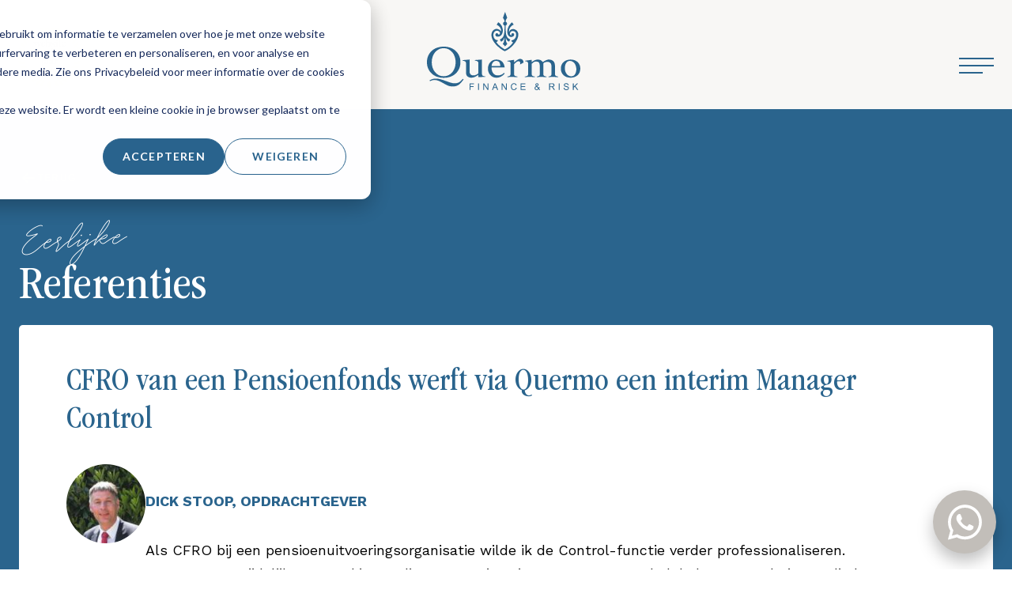

--- FILE ---
content_type: text/html;charset=utf-8
request_url: https://quermo.nl/referenties/dick-stoop
body_size: 8897
content:
<!doctype html><html lang="nl"><head>
    <meta charset="utf-8">
    <title>CFRO van een Pensioenfonds werft via Quermo een interim Manager Control</title>
    <link rel="shortcut icon" href="https://quermo.nl/hubfs/Quermo%20favicon.png">
    <meta name="description" content="Laat je inspireren door ervaringen van opdrachtgevers en professionals die met Quermo samenwerkten. Persoonlijke aanpak, bewezen resultaten.">

    
    
    
    
    
    <meta name="viewport" content="width=device-width, initial-scale=1">

    
    <meta property="og:description" content="Laat je inspireren door ervaringen van opdrachtgevers en professionals die met Quermo samenwerkten. Persoonlijke aanpak, bewezen resultaten.">
    <meta property="og:title" content="CFRO van een Pensioenfonds werft via Quermo een interim Manager Control">
    <meta name="twitter:description" content="Laat je inspireren door ervaringen van opdrachtgevers en professionals die met Quermo samenwerkten. Persoonlijke aanpak, bewezen resultaten.">
    <meta name="twitter:title" content="CFRO van een Pensioenfonds werft via Quermo een interim Manager Control">

    

    
    <style>
a.cta_button{-moz-box-sizing:content-box !important;-webkit-box-sizing:content-box !important;box-sizing:content-box !important;vertical-align:middle}.hs-breadcrumb-menu{list-style-type:none;margin:0px 0px 0px 0px;padding:0px 0px 0px 0px}.hs-breadcrumb-menu-item{float:left;padding:10px 0px 10px 10px}.hs-breadcrumb-menu-divider:before{content:'›';padding-left:10px}.hs-featured-image-link{border:0}.hs-featured-image{float:right;margin:0 0 20px 20px;max-width:50%}@media (max-width: 568px){.hs-featured-image{float:none;margin:0;width:100%;max-width:100%}}.hs-screen-reader-text{clip:rect(1px, 1px, 1px, 1px);height:1px;overflow:hidden;position:absolute !important;width:1px}
</style>

<link rel="stylesheet" href="https://quermo.nl/hubfs/hub_generated/template_assets/1/192597864670/1745699789077/template_main.min.css">
<link rel="stylesheet" href="https://quermo.nl/hubfs/hub_generated/template_assets/1/192597864679/1744405761129/template_theme-overrides.min.css">
<link rel="stylesheet" href="https://quermo.nl/hubfs/hub_generated/module_assets/1/201925124320/1744409712420/module_recommendations-back-button.min.css">
<link rel="stylesheet" href="https://quermo.nl/hubfs/hub_generated/module_assets/1/198871801068/1744409709450/module_recommendation-details.min.css">
<link rel="stylesheet" href="https://quermo.nl/hubfs/hub_generated/module_assets/1/192597864656/1744409700108/module_menu.min.css">

  <style>
    #hs_cos_wrapper_widget_1734464857981 .menu .menu__submenu {}

@media (min-width:767px) {
  #hs_cos_wrapper_widget_1734464857981 .menu__submenu--level-2>.menu__item:first-child:before {}
}

#hs_cos_wrapper_widget_1734464857981 .menu__submenu .menu__link,
#hs_cos_wrapper_widget_1734464857981 .menu__submenu .menu__link:hover,
#hs_cos_wrapper_widget_1734464857981 .menu__submenu .menu__link:focus {}

#hs_cos_wrapper_widget_1734464857981 .menu__submenu .menu__child-toggle-icon,
#hs_cos_wrapper_widget_1734464857981 .menu__submenu .menu__child-toggle-icon:hover,
#hs_cos_wrapper_widget_1734464857981 .menu__submenu .menu__child-toggle-icon:focus {}

  </style>

<style>
  @font-face {
    font-family: "Work Sans";
    font-weight: 400;
    font-style: normal;
    font-display: swap;
    src: url("/_hcms/googlefonts/Work_Sans/regular.woff2") format("woff2"), url("/_hcms/googlefonts/Work_Sans/regular.woff") format("woff");
  }
  @font-face {
    font-family: "Work Sans";
    font-weight: 700;
    font-style: normal;
    font-display: swap;
    src: url("/_hcms/googlefonts/Work_Sans/700.woff2") format("woff2"), url("/_hcms/googlefonts/Work_Sans/700.woff") format("woff");
  }
  @font-face {
    font-family: "Merriweather";
    font-weight: 400;
    font-style: normal;
    font-display: swap;
    src: url("/_hcms/googlefonts/Merriweather/regular.woff2") format("woff2"), url("/_hcms/googlefonts/Merriweather/regular.woff") format("woff");
  }
  @font-face {
    font-family: "Merriweather";
    font-weight: 700;
    font-style: normal;
    font-display: swap;
    src: url("/_hcms/googlefonts/Merriweather/700.woff2") format("woff2"), url("/_hcms/googlefonts/Merriweather/700.woff") format("woff");
  }
  @font-face {
    font-family: "Merriweather";
    font-weight: 700;
    font-style: normal;
    font-display: swap;
    src: url("/_hcms/googlefonts/Merriweather/700.woff2") format("woff2"), url("/_hcms/googlefonts/Merriweather/700.woff") format("woff");
  }
</style>

<!-- Editor Styles -->
<style id="hs_editor_style" type="text/css">
#hs_cos_wrapper_widget_1743348360561  { display: block !important; padding-top: 10px !important }
.widget_1743348360561-flexbox-positioning {
  display: -ms-flexbox !important;
  -ms-flex-direction: column !important;
  -ms-flex-align: start !important;
  -ms-flex-pack: start;
  display: flex !important;
  flex-direction: column !important;
  align-items: flex-start !important;
  justify-content: flex-start;
}
.widget_1743348360561-flexbox-positioning > div {
  max-width: 100%;
  flex-shrink: 0 !important;
}
/* HubSpot Non-stacked Media Query Styles */
@media (min-width:768px) {
  .footer_5-row-0-vertical-alignment > .row-fluid {
    display: -ms-flexbox !important;
    -ms-flex-direction: row;
    display: flex !important;
    flex-direction: row;
  }
  .cell_17356012750362-vertical-alignment {
    display: -ms-flexbox !important;
    -ms-flex-direction: column !important;
    -ms-flex-pack: center !important;
    display: flex !important;
    flex-direction: column !important;
    justify-content: center !important;
  }
  .cell_17356012750362-vertical-alignment > div {
    flex-shrink: 0 !important;
  }
}
/* HubSpot Styles (default) */
.dnd_area_recommendation_single-dnd_partial-1-row-0-padding {
  padding-top: 75px !important;
  padding-bottom: 125px !important;
}
.dnd_area_recommendation_single-dnd_partial-1-row-0-background-layers {
  background-image: linear-gradient(rgba(248, 247, 245, 1), rgba(248, 247, 245, 1)) !important;
  background-position: left top !important;
  background-size: auto !important;
  background-repeat: no-repeat !important;
}
.dnd_area_recommendation_single-dnd_partial-1-column-1-padding {
  padding-left: 0px !important;
  padding-right: 0px !important;
}
.dnd_area_recommendation_single-row-0-padding {
  padding-top: 75px !important;
  padding-bottom: 125px !important;
}
.dnd_area_recommendation_single-row-0-background-layers {
  background-image: linear-gradient(rgba(248, 247, 245, 1), rgba(248, 247, 245, 1)) !important;
  background-position: left top !important;
  background-size: auto !important;
  background-repeat: no-repeat !important;
}
/* HubSpot Styles (mobile) */
@media (max-width: 767px) {
  .dnd_area_recommendation_single-dnd_partial-1-row-0-padding {
    padding-top: 45px !important;
    padding-bottom: 45px !important;
  }
  .dnd_area_recommendation_single-row-0-padding {
    padding-top: 45px !important;
    padding-bottom: 45px !important;
  }
}
</style>
    

    
    <link rel="canonical" href="https://quermo.nl/referenties/dick-stoop">


<meta property="og:url" content="https://quermo.nl/referenties/dick-stoop">
<meta name="twitter:card" content="summary">
<meta http-equiv="content-language" content="nl">







    <link rel="stylesheet" href="https://cdnjs.cloudflare.com/ajax/libs/fancybox/3.5.7/jquery.fancybox.min.css" integrity="sha512-H9jrZiiopUdsLpg94A333EfumgUBpO9MdbxStdeITo+KEIMaNfHNvwyjjDJb+ERPaRS6DpyRlKbvPUasNItRyw==" crossorigin="anonymous" referrerpolicy="no-referrer">
  <meta name="generator" content="HubSpot"></head>
  <body>
    <div class="body-wrapper   hs-content-id-198740613317 hs-site-page page ">

      
        <div data-global-resource-path="Quermo/templates/partials/header.html"><header class="header">
  

  <div class="header__top">
    <div class="header__top-inner">
      <div class="header__col"></div>
      <div class="header__col">
        <a href="/?hsLang=nl">
          <img src="https://quermo.nl/hubfs/Quermo%20Logo-3.svg" alt="Quermo logo loading=" eager" class="header-logo">
        </a>
      </div>
      <div class="header__col is-last">
        <div class="header__cta_buttons">
          <a class="h-button" href="tel:0622795459">
            <svg width="27" height="24" viewbox="0 0 27 24" fill="none" xmlns="http://www.w3.org/2000/svg">
              <path d="M7.6393 10.79C9.1928 13.62 11.6957 15.93 14.7487 17.38L17.1221 15.18C17.4134 14.91 17.8449 14.82 18.2225 14.94C19.4308 15.31 20.7361 15.51 22.0739 15.51C22.6672 15.51 23.1527 15.96 23.1527 16.51V20C23.1527 20.55 22.6672 21 22.0739 21C11.9438 21 3.73398 13.39 3.73398 4C3.73398 3.45 4.21945 3 4.8128 3H8.58866C9.18201 3 9.66748 3.45 9.66748 4C9.66748 5.25 9.88324 6.45 10.2824 7.57C10.4011 7.92 10.3148 8.31 10.0127 8.59L7.6393 10.79Z" fill="#2A648D" />
            </svg>
            <span>06 - 22 79 54 59</span>
          </a>
          <a class="h-button" href="mailto:paul@quermo.nl">
            <svg width="20" height="16" viewbox="0 0 20 16" fill="none" xmlns="http://www.w3.org/2000/svg">
              <path d="M2 16C1.45 16 0.979333 15.8043 0.588 15.413C0.196667 15.0217 0.000666667 14.5507 0 14V2C0 1.45 0.196 0.979333 0.588 0.588C0.98 0.196666 1.45067 0.000666667 2 0H18C18.55 0 19.021 0.196 19.413 0.588C19.805 0.98 20.0007 1.45067 20 2V14C20 14.55 19.8043 15.021 19.413 15.413C19.0217 15.805 18.5507 16.0007 18 16H2ZM10 9L2 4V14H18V4L10 9ZM10 7L18 2H2L10 7ZM2 4V2V14V4Z" fill="#2A648D" />
            </svg>
            <span>paul@quermo.nl</span>
          </a>
        </div>
        <button type="button" class="mobile-menu-trigger js-mobile-menu-trigger">
          <span></span>
        </button>
      </div>
      <img src="/hubfs/WOTY_badge-certified2025.svg" class="header__main-woty-logo" width="95" height="95" alt="WOTY badge certified 2025" title="WOTY badge certified 2025">
    </div>
  </div>

  <div class="header__main-menu">
    <div class="header__main-menu__item header__main-menu--left">
      <span id="hs_cos_wrapper_nav-menu-left" class="hs_cos_wrapper hs_cos_wrapper_widget hs_cos_wrapper_type_menu" style="" data-hs-cos-general-type="widget" data-hs-cos-type="menu"><div id="hs_menu_wrapper_nav-menu-left" class="hs-menu-wrapper active-branch flyouts hs-menu-flow-horizontal" role="navigation" data-sitemap-name="default" data-menu-id="192586762441" aria-label="Navigation Menu">
 <ul role="menu">
  <li class="hs-menu-item hs-menu-depth-1" role="none"><a href="https://quermo.nl/over-quermo" role="menuitem">Over Quermo</a></li>
  <li class="hs-menu-item hs-menu-depth-1" role="none"><a href="https://quermo.nl/opdrachtgevers" role="menuitem">Opdrachtgevers</a></li>
  <li class="hs-menu-item hs-menu-depth-1" role="none"><a href="https://quermo.nl/professionals" role="menuitem">Professionals</a></li>
 </ul>
</div></span>
    </div>
    <div class="header__main-menu__item header__main-menu--right">
      <span id="hs_cos_wrapper_nav-menu-right" class="hs_cos_wrapper hs_cos_wrapper_widget hs_cos_wrapper_type_menu" style="" data-hs-cos-general-type="widget" data-hs-cos-type="menu"><div id="hs_menu_wrapper_nav-menu-right" class="hs-menu-wrapper active-branch flyouts hs-menu-flow-horizontal" role="navigation" data-sitemap-name="default" data-menu-id="192586764525" aria-label="Navigation Menu">
 <ul role="menu" class="active-branch">
  <li class="hs-menu-item hs-menu-depth-1" role="none"><a href="https://quermo.nl/opdrachten" role="menuitem">Opdrachten / vacatures</a></li>
  <li class="hs-menu-item hs-menu-depth-1 active active-branch" role="none"><a href="https://quermo.nl/referenties" role="menuitem">Referenties</a></li>
  <li class="hs-menu-item hs-menu-depth-1" role="none"><a href="https://quermo.nl/contact" role="menuitem">Contact</a></li>
 </ul>
</div></span>
    </div>
  </div>

  <div class="mobile-menu">
    <nav class="mobile-menu__inner">
      <span id="hs_cos_wrapper_mobile-menu" class="hs_cos_wrapper hs_cos_wrapper_widget hs_cos_wrapper_type_menu" style="" data-hs-cos-general-type="widget" data-hs-cos-type="menu"><div id="hs_menu_wrapper_mobile-menu" class="hs-menu-wrapper active-branch flyouts hs-menu-flow-vertical" role="navigation" data-sitemap-name="default" data-menu-id="201921092812" aria-label="Navigation Menu">
 <ul role="menu" class="active-branch">
  <li class="hs-menu-item hs-menu-depth-1" role="none"><a href="https://quermo.nl/over-quermo" role="menuitem">Over Quermo</a></li>
  <li class="hs-menu-item hs-menu-depth-1" role="none"><a href="https://quermo.nl/opdrachtgevers" role="menuitem">Opdrachtgevers</a></li>
  <li class="hs-menu-item hs-menu-depth-1" role="none"><a href="https://quermo.nl/professionals" role="menuitem">Professionals</a></li>
  <li class="hs-menu-item hs-menu-depth-1" role="none"><a href="https://quermo.nl/opdrachten" role="menuitem">Opdrachten / vacatures</a></li>
  <li class="hs-menu-item hs-menu-depth-1 active active-branch" role="none"><a href="https://quermo.nl/referenties" role="menuitem">Referenties</a></li>
  <li class="hs-menu-item hs-menu-depth-1" role="none"><a href="https://quermo.nl/contact" role="menuitem">Contact</a></li>
 </ul>
</div></span>
      <div class="header__cta_buttons">
        <a class="h-button" href="tel:0622795459">
          <svg width="27" height="24" viewbox="0 0 27 24" fill="none" xmlns="http://www.w3.org/2000/svg">
            <path d="M7.6393 10.79C9.1928 13.62 11.6957 15.93 14.7487 17.38L17.1221 15.18C17.4134 14.91 17.8449 14.82 18.2225 14.94C19.4308 15.31 20.7361 15.51 22.0739 15.51C22.6672 15.51 23.1527 15.96 23.1527 16.51V20C23.1527 20.55 22.6672 21 22.0739 21C11.9438 21 3.73398 13.39 3.73398 4C3.73398 3.45 4.21945 3 4.8128 3H8.58866C9.18201 3 9.66748 3.45 9.66748 4C9.66748 5.25 9.88324 6.45 10.2824 7.57C10.4011 7.92 10.3148 8.31 10.0127 8.59L7.6393 10.79Z" fill="#2A648D" />
          </svg>
          <span>06 - 22 79 54 59</span>
        </a>
        <a class="h-button" href="mailto:paul@quermo.nl">
          <svg width="20" height="16" viewbox="0 0 20 16" fill="none" xmlns="http://www.w3.org/2000/svg">
            <path d="M2 16C1.45 16 0.979333 15.8043 0.588 15.413C0.196667 15.0217 0.000666667 14.5507 0 14V2C0 1.45 0.196 0.979333 0.588 0.588C0.98 0.196666 1.45067 0.000666667 2 0H18C18.55 0 19.021 0.196 19.413 0.588C19.805 0.98 20.0007 1.45067 20 2V14C20 14.55 19.8043 15.021 19.413 15.413C19.0217 15.805 18.5507 16.0007 18 16H2ZM10 9L2 4V14H18V4L10 9ZM10 7L18 2H2L10 7ZM2 4V2V14V4Z" fill="#2A648D" />
          </svg>
          <span>paul@quermo.nl</span>
        </a>
      </div>
    </nav>
  </div>
</header></div>
      

      

      <main id="main-content" class="body-container-wrapper">
        



    <div class="container-fluid body-container body-container--recommendations">
<div class="row-fluid-wrapper">
<div class="row-fluid">
<div class="span12 widget-span widget-type-cell " style="" data-widget-type="cell" data-x="0" data-w="12">

<div class="row-fluid-wrapper row-depth-1 row-number-1 dnd_area_recommendation_single-dnd_partial-1-row-0-background-layers dnd_area_recommendation_single-dnd_partial-1-row-0-padding dnd_area_recommendation_single-dnd_partial-1-row-0-background-color dnd-section recommendations-section__wrapper">
<div class="row-fluid ">
<div class="span12 widget-span widget-type-cell dnd_area_recommendation_single-dnd_partial-1-column-1-padding dnd-column" style="" data-widget-type="cell" data-x="0" data-w="12">

<div class="row-fluid-wrapper row-depth-1 row-number-2 dnd-row">
<div class="row-fluid ">
<div class="span12 widget-span widget-type-custom_widget dnd-module" style="" data-widget-type="custom_widget" data-x="0" data-w="12">
<div id="hs_cos_wrapper_dnd_area_recommendation_single-dnd_partial-1-module-2" class="hs_cos_wrapper hs_cos_wrapper_widget hs_cos_wrapper_type_module" style="" data-hs-cos-general-type="widget" data-hs-cos-type="module"><a href="/referenties?hsLang=nl" class="back-to-recommendations">
    <svg xmlns="http://www.w3.org/2000/svg" width="24" height="24" viewbox="0 0 24 24" fill="none">
        <path d="M19.4999 13.0001H7.91394L12.4139 17.5001L10.9999 18.9141L4.08594 12.0001L10.9999 5.08606L12.4139 6.50006L7.91394 11.0001H19.4999V13.0001Z" fill="#C2BEB9" />
    </svg>
    <span>terug</span>
</a></div>

</div><!--end widget-span -->
</div><!--end row-->
</div><!--end row-wrapper -->

<div class="row-fluid-wrapper row-depth-1 row-number-3 dnd-row">
<div class="row-fluid ">
<div class="span12 widget-span widget-type-custom_widget dnd-module" style="" data-widget-type="custom_widget" data-x="0" data-w="12">
<div id="hs_cos_wrapper_dnd_area_recommendation_single-dnd_partial-1-module-3" class="hs_cos_wrapper hs_cos_wrapper_widget hs_cos_wrapper_type_module subtitle__text widget-type-text" style="" data-hs-cos-general-type="widget" data-hs-cos-type="module"><span id="hs_cos_wrapper_dnd_area_recommendation_single-dnd_partial-1-module-3_" class="hs_cos_wrapper hs_cos_wrapper_widget hs_cos_wrapper_type_text" style="" data-hs-cos-general-type="widget" data-hs-cos-type="text">Eerlijke</span></div>

</div><!--end widget-span -->
</div><!--end row-->
</div><!--end row-wrapper -->

<div class="row-fluid-wrapper row-depth-1 row-number-4 dnd-row">
<div class="row-fluid ">
<div class="span12 widget-span widget-type-custom_widget dnd-module" style="" data-widget-type="custom_widget" data-x="0" data-w="12">
<div id="hs_cos_wrapper_dnd_area_recommendation_single-dnd_partial-1-module-4" class="hs_cos_wrapper hs_cos_wrapper_widget hs_cos_wrapper_type_module widget-type-rich_text" style="" data-hs-cos-general-type="widget" data-hs-cos-type="module"><span id="hs_cos_wrapper_dnd_area_recommendation_single-dnd_partial-1-module-4_" class="hs_cos_wrapper hs_cos_wrapper_widget hs_cos_wrapper_type_rich_text" style="" data-hs-cos-general-type="widget" data-hs-cos-type="rich_text"><div><h1>Referenties</h1></div></span></div>

</div><!--end widget-span -->
</div><!--end row-->
</div><!--end row-wrapper -->

<div class="row-fluid-wrapper row-depth-1 row-number-5 dnd-row">
<div class="row-fluid ">
<div class="span12 widget-span widget-type-custom_widget dnd-module" style="" data-widget-type="custom_widget" data-x="0" data-w="12">
<div id="hs_cos_wrapper_dnd_area_recommendation_single-dnd_partial-1-module-5" class="hs_cos_wrapper hs_cos_wrapper_widget hs_cos_wrapper_type_module" style="" data-hs-cos-general-type="widget" data-hs-cos-type="module">


    


<div class="recommendation-details">
    <h1>CFRO van een Pensioenfonds werft via Quermo een interim Manager Control</h1>
    <div class="recommendation-details__wrapper">
        <div class="recommendation-details__col col-1">
            
            
            
            
                <div class="author-avatar">
                    
                    
                    <img src="https://quermo.nl/hubfs/Dick%20Stoop.jpg" alt="Dick Stoop">
                </div>
            
        </div>

        <div class="recommendation-details__col col-2">
            <div class="author-name">
                Dick Stoop, Opdrachtgever
            </div>
            <div class="content">
                <p>Als CFRO bij een pensioenuitvoeringsorganisatie wilde ik de Control-functie verder professionaliseren. Daarvoor was tijdelijke versterking nodig met een interim manager Control. Ik heb toen Paul uitgenodigd voor een gesprek.&nbsp;</p>
<p>Het bleek mij al snel dat Paul de juiste persoon was om de zoekopdracht in handen te geven. Ik was onder de indruk hoe hij&nbsp;door gerichte vragen snel en op een deskundige wijze het bestaande profiel wist te specificeren. En binnen een paar dagen waren CV's van potentiële kandidaten beschikbaar, die ieder voor zich in de gesprekken daarna blijk gaven in aanmerking te kunnen komen voor de beoogde rol. Ook t.a.v. andere interim-rollen viel op dat Paul altijd bereid is als sparringpartner een stapje extra te zetten en zijn kennis in te brengen hoe elders zaken lopen.</p>
<p>Wat ik ook als plezierig heb ervaren is dat Paul geregeld pro-actief feedback vraagt over het functioneren van de interimmers. Hij is dus zeer betrokken om zowel de opdrachtnemer als de opdrachtgever blijvend van dienst te zijn.</p>
<p><strong>Wim van Huizen, interim professional</strong></p>
<p>Vrij snel nadat&nbsp;ik een eerste contact met Paul had benaderde hij mij voor de opdracht bij deze pensioenuitvoeringsorganisatie.&nbsp;Dit was de start van een goede relatie die ik tot op heden met Quermo heb opgebouwd, later zelfs als opdrachtgever richting Paul vanuit mijn vaste baan bij een pensioenverzekeraar.</p>
<p>In het gesprek over de opdracht heeft Paul niet alleen uitvoerig uitgelegd wat ik in deze rol kon verwachten, maar hij wist ook veel te vertellen over de cultuur van het bedrijf, hoe de afdeling is opgebouwd, de sfeer, en met welke mensen ik te maken zou krijgen. Daardoor kon ik mij een goed beeld vormen van de functie, waardoor ik een goede afweging kon maken op deze opdracht door mij succesvol zou kunnen worden afgerond. Ik waardeer daarbij in het bijzonder de persoonlijke benadering van Paul.</p>
<p>Nadat ik een kennismakingsgesprek had gehad met Dick kreeg ik spoedig bericht dat ik daar kon starten in de rol van interim manager Control. Daarmee eindigde echter niet het contact met Paul. Regelmatig polste Paul bij mij hoe het ging met mij. We ontmoetten elkaar met enige regelmaat en bespraken dan de ontwikkelingen en (vak)inhoudelijke zaken.</p>
<p>Wat ik tenslotte erg waardeer is het contact nadat de opdracht was afgelopen. We hebben toen tijdens de lunch grondig geëvalueerd en ik heb waardevolle tips van Paul mogen ontvangen.&nbsp;</p>
<p>De samenwerking met Quermo heb ik nadien dan ook verdergaand doorgezet vanuit een opdrachtgevende rol richting Quermo.</p>
            </div>
        </div>
    </div>
</div>

<div class="recommendation-details__bottom">
    <div class="recommendation-details__wrapper">
        <div class="recommendation-details__col col-1">
            <div class="author-avatar">
                <img src="/hubfs/144814230/Paul-bij-raam_portret_200px.png" alt="PAUL VAN BIJSTERVELDT, QUERMO">
            </div>
        </div>

        <div class="recommendation-details__col col-2">
            <div class="author-name">
                PAUL VAN BIJSTERVELDT, QUERMO
            </div>
            <div class="content">
                <p>Deze referentie geeft een goed inzicht in de werkwijze aan zowel de opdrachtgevende kant als aan de kant van de interim professional. En leuk dat na de opdracht Wim ook zelf nadien opdrachtgever richting Quermo is geworden.&nbsp;</p>
Voor meer informatie&nbsp;ben ik persoonlijk bereikbaar via&nbsp;<a href="tel:0622795459">06-22795459</a>.
            </div>
        </div>
    </div>
</div>


    

    

    

    

    

    

    

    

    

    

    
        
        
            
            <p class="recommendation-details__next">
                <span>Volgende aanbeveling</span>
                <a href="/referenties/severijn-van-der-veen?hsLang=nl" class="h-button">
                    <svg xmlns="http://www.w3.org/2000/svg" width="24" height="24" viewbox="0 0 24 24" fill="none">
                        <path d="M4.5 13H16.086L11.586 17.5L13 18.914L19.914 12L13 5.086L11.586 6.5L16.086 11H4.5V13Z" fill="#2A648D" />
                    </svg>
                </a>
            </p>
        
    

    

    

    

    

    

    

    

    

    

    

    

    
</div>

</div><!--end widget-span -->
</div><!--end row-->
</div><!--end row-wrapper -->

</div><!--end widget-span -->
</div><!--end row-->
</div><!--end row-wrapper -->

</div><!--end widget-span -->
</div>
</div>
</div>





      </main>

      
        <div data-global-resource-path="Quermo/templates/partials/footer.html"><footer class="footer">
    <div class="footer__inner">
        <div class="footer-col">
            <div class="logo-wrapper">
                <a href="">
                    <img src="https://quermo.nl/hubfs/Quermo%20-%20Logo-1.png" alt="Quermo Logo loading=" eager" class="footer-logo">
                </a>
                <div class="container-fluid">
<div class="row-fluid-wrapper">
<div class="row-fluid">
<div class="span12 widget-span widget-type-cell " style="" data-widget-type="cell" data-x="0" data-w="12">

<div class="row-fluid-wrapper row-depth-1 row-number-1 dnd-section">
<div class="row-fluid ">
<div class="span12 widget-span widget-type-cell dnd-column" style="" data-widget-type="cell" data-x="0" data-w="12">

<div class="row-fluid-wrapper row-depth-1 row-number-2 dnd-row">
<div class="row-fluid ">
<div class="span12 widget-span widget-type-custom_widget dnd-module" style="" data-widget-type="custom_widget" data-x="0" data-w="12">
<div id="hs_cos_wrapper_widget_1734374101008" class="hs_cos_wrapper hs_cos_wrapper_widget hs_cos_wrapper_type_module widget-type-rich_text" style="" data-hs-cos-general-type="widget" data-hs-cos-type="module"><span id="hs_cos_wrapper_widget_1734374101008_" class="hs_cos_wrapper hs_cos_wrapper_widget hs_cos_wrapper_type_rich_text" style="" data-hs-cos-general-type="widget" data-hs-cos-type="rich_text"><p><span>Quermo verbindt ervaren professionals binnen Finance &amp; Risk met organisaties, voor zowel interim-opdrachten als vaste posities.</span></p></span></div>

</div><!--end widget-span -->
</div><!--end row-->
</div><!--end row-wrapper -->

</div><!--end widget-span -->
</div><!--end row-->
</div><!--end row-wrapper -->

</div><!--end widget-span -->
</div>
</div>
</div>
            </div>
        </div>
        <div class="footer-col">
            <div class="container-fluid">
<div class="row-fluid-wrapper">
<div class="row-fluid">
<div class="span12 widget-span widget-type-cell " style="" data-widget-type="cell" data-x="0" data-w="12">

<div class="row-fluid-wrapper row-depth-1 row-number-1 dnd-section">
<div class="row-fluid ">
<div class="span12 widget-span widget-type-cell dnd-column" style="" data-widget-type="cell" data-x="0" data-w="12">

<div class="row-fluid-wrapper row-depth-1 row-number-2 dnd-row">
<div class="row-fluid ">
<div class="span12 widget-span widget-type-custom_widget dnd-module" style="" data-widget-type="custom_widget" data-x="0" data-w="12">
<div id="hs_cos_wrapper_widget_1734374081534" class="hs_cos_wrapper hs_cos_wrapper_widget hs_cos_wrapper_type_module widget-type-header" style="" data-hs-cos-general-type="widget" data-hs-cos-type="module">



<span id="hs_cos_wrapper_widget_1734374081534_" class="hs_cos_wrapper hs_cos_wrapper_widget hs_cos_wrapper_type_header" style="" data-hs-cos-general-type="widget" data-hs-cos-type="header"><h2>Menu</h2></span></div>

</div><!--end widget-span -->
</div><!--end row-->
</div><!--end row-wrapper -->

</div><!--end widget-span -->
</div><!--end row-->
</div><!--end row-wrapper -->

<div class="row-fluid-wrapper row-depth-1 row-number-3 dnd-section">
<div class="row-fluid ">
<div class="span12 widget-span widget-type-cell dnd-column" style="" data-widget-type="cell" data-x="0" data-w="12">

<div class="row-fluid-wrapper row-depth-1 row-number-4 dnd-row">
<div class="row-fluid ">
<div class="span12 widget-span widget-type-custom_widget dnd-module" style="" data-widget-type="custom_widget" data-x="0" data-w="12">
<div id="hs_cos_wrapper_widget_1734464857981" class="hs_cos_wrapper hs_cos_wrapper_widget hs_cos_wrapper_type_module" style="" data-hs-cos-general-type="widget" data-hs-cos-type="module">









<nav class="menu menu--desktop" aria-label="Main menu">
  <ul class="menu__wrapper no-list">
    

  

  

  
    
    <li class="menu__item menu__item--depth-1    hs-skip-lang-url-rewrite">
      
        <a class="menu__link
          
          
          " href="https://quermo.nl/over-quermo"> 
            Over Quermo
        </a>
      
      
    </li>
  
  
    
    <li class="menu__item menu__item--depth-1    hs-skip-lang-url-rewrite">
      
        <a class="menu__link
          
          
          " href="https://quermo.nl/opdrachtgevers"> 
            Opdrachtgevers
        </a>
      
      
    </li>
  
  
    
    <li class="menu__item menu__item--depth-1    hs-skip-lang-url-rewrite">
      
        <a class="menu__link
          
          
          " href="https://quermo.nl/professionals"> 
            Professionals
        </a>
      
      
    </li>
  
  
    
    <li class="menu__item menu__item--depth-1    hs-skip-lang-url-rewrite">
      
        <a class="menu__link
          
          
          " href="https://quermo.nl/opdrachten"> 
            Opdrachten / vacatures
        </a>
      
      
    </li>
  
  
    
    <li class="menu__item menu__item--depth-1    hs-skip-lang-url-rewrite">
      
        <a class="menu__link
          
          menu__link--active-branch
          menu__link--active-link" href="https://quermo.nl/referenties" aria-current="page"> 
            Referenties
        </a>
      
      
    </li>
  
  
    
    <li class="menu__item menu__item--depth-1    hs-skip-lang-url-rewrite">
      
        <a class="menu__link
          
          
          " href="https://quermo.nl/contact"> 
            Contact
        </a>
      
      
    </li>
  
  


  </ul>
</nav>



<nav class="menu menu--mobile" aria-label="Main menu">
  <ul class="menu__wrapper no-list">
    

  

  

  
    
    <li class="menu__item menu__item--depth-1    hs-skip-lang-url-rewrite">
      
        <a class="menu__link
          
          
          " href="https://quermo.nl/over-quermo"> 
            Over Quermo
        </a>
      
      
    </li>
  
  
    
    <li class="menu__item menu__item--depth-1    hs-skip-lang-url-rewrite">
      
        <a class="menu__link
          
          
          " href="https://quermo.nl/opdrachtgevers"> 
            Opdrachtgevers
        </a>
      
      
    </li>
  
  
    
    <li class="menu__item menu__item--depth-1    hs-skip-lang-url-rewrite">
      
        <a class="menu__link
          
          
          " href="https://quermo.nl/professionals"> 
            Professionals
        </a>
      
      
    </li>
  
  
    
    <li class="menu__item menu__item--depth-1    hs-skip-lang-url-rewrite">
      
        <a class="menu__link
          
          
          " href="https://quermo.nl/opdrachten"> 
            Opdrachten / vacatures
        </a>
      
      
    </li>
  
  
    
    <li class="menu__item menu__item--depth-1    hs-skip-lang-url-rewrite">
      
        <a class="menu__link
          
          menu__link--active-branch
          menu__link--active-link" href="https://quermo.nl/referenties" aria-current="page"> 
            Referenties
        </a>
      
      
    </li>
  
  
    
    <li class="menu__item menu__item--depth-1    hs-skip-lang-url-rewrite">
      
        <a class="menu__link
          
          
          " href="https://quermo.nl/contact"> 
            Contact
        </a>
      
      
    </li>
  
  


  </ul>
</nav></div>

</div><!--end widget-span -->
</div><!--end row-->
</div><!--end row-wrapper -->

</div><!--end widget-span -->
</div><!--end row-->
</div><!--end row-wrapper -->

</div><!--end widget-span -->
</div>
</div>
</div>
        </div>
        <div class="footer-col">
            <div class="container-fluid">
<div class="row-fluid-wrapper">
<div class="row-fluid">
<div class="span12 widget-span widget-type-cell " style="" data-widget-type="cell" data-x="0" data-w="12">

<div class="row-fluid-wrapper row-depth-1 row-number-1 dnd-section">
<div class="row-fluid ">
<div class="span12 widget-span widget-type-cell dnd-column" style="" data-widget-type="cell" data-x="0" data-w="12">

<div class="row-fluid-wrapper row-depth-1 row-number-2 dnd-row">
<div class="row-fluid ">
<div class="span12 widget-span widget-type-custom_widget dnd-module" style="" data-widget-type="custom_widget" data-x="0" data-w="12">
<div id="hs_cos_wrapper_widget_1734374424423" class="hs_cos_wrapper hs_cos_wrapper_widget hs_cos_wrapper_type_module widget-type-header" style="" data-hs-cos-general-type="widget" data-hs-cos-type="module">



<span id="hs_cos_wrapper_widget_1734374424423_" class="hs_cos_wrapper hs_cos_wrapper_widget hs_cos_wrapper_type_header" style="" data-hs-cos-general-type="widget" data-hs-cos-type="header"><h2>Contact</h2></span></div>

</div><!--end widget-span -->
</div><!--end row-->
</div><!--end row-wrapper -->

</div><!--end widget-span -->
</div><!--end row-->
</div><!--end row-wrapper -->

<div class="row-fluid-wrapper row-depth-1 row-number-3 dnd-section">
<div class="row-fluid ">
<div class="span12 widget-span widget-type-cell dnd-column" style="" data-widget-type="cell" data-x="0" data-w="12">

<div class="row-fluid-wrapper row-depth-1 row-number-4 dnd-row">
<div class="row-fluid ">
<div class="span12 widget-span widget-type-custom_widget dnd-module" style="" data-widget-type="custom_widget" data-x="0" data-w="12">
<div id="hs_cos_wrapper_widget_1734374523685" class="hs_cos_wrapper hs_cos_wrapper_widget hs_cos_wrapper_type_module widget-type-rich_text" style="" data-hs-cos-general-type="widget" data-hs-cos-type="module"><span id="hs_cos_wrapper_widget_1734374523685_" class="hs_cos_wrapper hs_cos_wrapper_widget hs_cos_wrapper_type_rich_text" style="" data-hs-cos-general-type="widget" data-hs-cos-type="rich_text"><p><span><span style="color: #2a648d;">M</span> <a href="tel:+31622795459" rel="noopener">06 - 22 79 54 59</a><br><span style="color: #2a648d;">E</span> <a href="mailto:paul@quermo.nl" rel="noopener">paul@quermo.nl</a><br><span style="color: #2a648d;">KVK</span> 34194869 <br><span style="color: #2a648d;">BTW</span> NL812467851B01</span></p></span></div>

</div><!--end widget-span -->
</div><!--end row-->
</div><!--end row-wrapper -->

</div><!--end widget-span -->
</div><!--end row-->
</div><!--end row-wrapper -->

</div><!--end widget-span -->
</div>
</div>
</div>
        </div>
        <div class="footer-col">
            <div class="footer-social-buttons">
                <div class="container-fluid">
<div class="row-fluid-wrapper">
<div class="row-fluid">
<div class="span12 widget-span widget-type-cell " style="" data-widget-type="cell" data-x="0" data-w="12">

<div class="row-fluid-wrapper row-depth-1 row-number-1 dnd-section">
<div class="row-fluid ">
<div class="span12 widget-span widget-type-cell dnd-column" style="" data-widget-type="cell" data-x="0" data-w="12">

<div class="row-fluid-wrapper row-depth-1 row-number-2 dnd-row">
<div class="row-fluid ">
<div class="span12 widget-span widget-type-custom_widget dnd-module" style="" data-widget-type="custom_widget" data-x="0" data-w="12">
<div id="hs_cos_wrapper_module_1734374480169" class="hs_cos_wrapper hs_cos_wrapper_widget hs_cos_wrapper_type_module widget-type-header" style="" data-hs-cos-general-type="widget" data-hs-cos-type="module">



<span id="hs_cos_wrapper_module_1734374480169_" class="hs_cos_wrapper hs_cos_wrapper_widget hs_cos_wrapper_type_header" style="" data-hs-cos-general-type="widget" data-hs-cos-type="header"><h2>Volg Quermo</h2></span></div>

</div><!--end widget-span -->
</div><!--end row-->
</div><!--end row-wrapper -->

</div><!--end widget-span -->
</div><!--end row-->
</div><!--end row-wrapper -->

<div class="row-fluid-wrapper row-depth-1 row-number-3 dnd-section">
<div class="row-fluid ">
<div class="span12 widget-span widget-type-cell dnd-column" style="" data-widget-type="cell" data-x="0" data-w="12">

<div class="row-fluid-wrapper row-depth-1 row-number-4 dnd-row">
<div class="row-fluid ">
<div class="span12 widget-span widget-type-custom_widget dnd-module" style="" data-widget-type="custom_widget" data-x="0" data-w="12">
<div id="hs_cos_wrapper_widget_1734465857758" class="hs_cos_wrapper hs_cos_wrapper_widget hs_cos_wrapper_type_module" style="" data-hs-cos-general-type="widget" data-hs-cos-type="module">



  


  




<div class="button-wrapper">
  <a class="button h-button-with-arrow" href="https://www.linkedin.com/in/paulvanbijsterveldt?" target="_blank" rel="nofollow noopener">
    Paul van Bijsterveldt
  </a>
</div></div>

</div><!--end widget-span -->
</div><!--end row-->
</div><!--end row-wrapper -->

</div><!--end widget-span -->
</div><!--end row-->
</div><!--end row-wrapper -->

<div class="row-fluid-wrapper row-depth-1 row-number-5 dnd-section">
<div class="row-fluid ">
<div class="span12 widget-span widget-type-cell dnd-column" style="" data-widget-type="cell" data-x="0" data-w="12">

<div class="row-fluid-wrapper row-depth-1 row-number-6 dnd-row">
<div class="row-fluid ">
<div class="span12 widget-span widget-type-custom_widget dnd-module" style="" data-widget-type="custom_widget" data-x="0" data-w="12">
<div id="hs_cos_wrapper_module_17344659061924" class="hs_cos_wrapper hs_cos_wrapper_widget hs_cos_wrapper_type_module" style="" data-hs-cos-general-type="widget" data-hs-cos-type="module">



  


  




<div class="button-wrapper">
  <a class="button h-button-with-arrow" href="https://www.linkedin.com/company/quermo/" target="_blank" rel="nofollow noopener">
    Quermo Finance &amp; Risk
  </a>
</div></div>

</div><!--end widget-span -->
</div><!--end row-->
</div><!--end row-wrapper -->

</div><!--end widget-span -->
</div><!--end row-->
</div><!--end row-wrapper -->

<div class="row-fluid-wrapper row-depth-1 row-number-7 dnd-section">
<div class="row-fluid ">
<div class="span12 widget-span widget-type-cell dnd-column" style="" data-widget-type="cell" data-x="0" data-w="12">

<div class="row-fluid-wrapper row-depth-1 row-number-8 dnd-row">
<div class="row-fluid ">
<div class="span12 widget-span widget-type-custom_widget widget_1743348360561-flexbox-positioning dnd-module" style="" data-widget-type="custom_widget" data-x="0" data-w="12">
<div id="hs_cos_wrapper_widget_1743348360561" class="hs_cos_wrapper hs_cos_wrapper_widget hs_cos_wrapper_type_module widget-type-linked_image" style="" data-hs-cos-general-type="widget" data-hs-cos-type="module">
    






  



<span id="hs_cos_wrapper_widget_1743348360561_" class="hs_cos_wrapper hs_cos_wrapper_widget hs_cos_wrapper_type_linked_image" style="" data-hs-cos-general-type="widget" data-hs-cos-type="linked_image"><img src="https://quermo.nl/hubfs/WOTY_badge-certified2025.svg" class="hs-image-widget " width="95" height="95" alt="WOTY badge certified 2025" title="WOTY badge certified 2025"></span></div>

</div><!--end widget-span -->
</div><!--end row-->
</div><!--end row-wrapper -->

</div><!--end widget-span -->
</div><!--end row-->
</div><!--end row-wrapper -->

</div><!--end widget-span -->
</div>
</div>
</div>
            </div>
        </div>
    </div>
    <div class="footer__bottom">
        <div class="footer__col">
            <div class="copyright">
                <div class="container-fluid">
<div class="row-fluid-wrapper">
<div class="row-fluid">
<div class="span12 widget-span widget-type-cell " style="" data-widget-type="cell" data-x="0" data-w="12">

<div class="row-fluid-wrapper row-depth-1 row-number-1 dnd-section footer_5-row-0-vertical-alignment">
<div class="row-fluid ">
<div class="span12 widget-span widget-type-cell cell_17356012750362-vertical-alignment dnd-column" style="" data-widget-type="cell" data-x="0" data-w="12">

<div class="row-fluid-wrapper row-depth-1 row-number-2 dnd-row">
<div class="row-fluid ">
<div class="span12 widget-span widget-type-custom_widget dnd-module" style="" data-widget-type="custom_widget" data-x="0" data-w="12">
<div id="hs_cos_wrapper_widget_1735601274900" class="hs_cos_wrapper hs_cos_wrapper_widget hs_cos_wrapper_type_module widget-type-rich_text" style="" data-hs-cos-general-type="widget" data-hs-cos-type="module"><span id="hs_cos_wrapper_widget_1735601274900_" class="hs_cos_wrapper hs_cos_wrapper_widget hs_cos_wrapper_type_rich_text" style="" data-hs-cos-general-type="widget" data-hs-cos-type="rich_text"><div>
<p><span>© 2025 Quermo</span> <span>Alle rechten voorbehouden</span> <span><a href="https://quermo.nl/privacybeleid?hsLang=nl" rel="noopener" target="_blank">Privacy Policy</a></span></p>
</div></span></div>

</div><!--end widget-span -->
</div><!--end row-->
</div><!--end row-wrapper -->

</div><!--end widget-span -->
</div><!--end row-->
</div><!--end row-wrapper -->

</div><!--end widget-span -->
</div>
</div>
</div>
            </div>
        </div>
        <div class="footer__col">
            <div class="made-by">
                <div class="container-fluid">
<div class="row-fluid-wrapper">
<div class="row-fluid">
<div class="span12 widget-span widget-type-cell " style="" data-widget-type="cell" data-x="0" data-w="12">

<div class="row-fluid-wrapper row-depth-1 row-number-1 dnd-section">
<div class="row-fluid ">
<div class="span12 widget-span widget-type-cell dnd-column" style="" data-widget-type="cell" data-x="0" data-w="12">

<div class="row-fluid-wrapper row-depth-1 row-number-2 dnd-row">
<div class="row-fluid ">
<div class="span12 widget-span widget-type-custom_widget dnd-module" style="" data-widget-type="custom_widget" data-x="0" data-w="12">
<div id="hs_cos_wrapper_widget_1735601550722" class="hs_cos_wrapper hs_cos_wrapper_widget hs_cos_wrapper_type_module widget-type-rich_text" style="" data-hs-cos-general-type="widget" data-hs-cos-type="module"><span id="hs_cos_wrapper_widget_1735601550722_" class="hs_cos_wrapper hs_cos_wrapper_widget hs_cos_wrapper_type_rich_text" style="" data-hs-cos-general-type="widget" data-hs-cos-type="rich_text"><div>
<p>Ontwerp en realisatie: <a href="https://schakelmarketeers.nl/" rel="nofollow noopener" target="_blank">Schakel Marketeers</a></p>
</div></span></div>

</div><!--end widget-span -->
</div><!--end row-->
</div><!--end row-wrapper -->

</div><!--end widget-span -->
</div><!--end row-->
</div><!--end row-wrapper -->

</div><!--end widget-span -->
</div>
</div>
</div>
            </div>
        </div>
    </div>
    <a href="https://wa.me/31622795459" class="whatsapp-button">
        <svg xmlns="http://www.w3.org/2000/svg" width="64" height="65" viewbox="0 0 64 65" fill="none">
            <path d="M0.786865 64.3826L5.1749 47.95C2.46717 43.1399 1.04437 37.6872 1.04697 32.0959C1.05478 14.6154 14.9316 0.390533 31.9817 0.390533C40.2558 0.3932 48.0226 3.69679 53.8647 9.69071C59.7041 15.6846 62.919 23.6517 62.9164 32.1253C62.9086 49.6084 49.0318 63.8333 31.9817 63.8333C26.8055 63.8307 21.7048 62.5002 17.1867 59.9725L0.786865 64.3826ZM17.9462 54.2319C22.3057 56.8849 26.4674 58.474 31.9713 58.4767C46.142 58.4767 57.6856 46.6541 57.6935 32.1199C57.6987 17.5564 46.2097 5.74987 31.9921 5.74454C17.811 5.74454 6.27516 17.5671 6.26996 32.0986C6.26736 38.0312 7.96327 42.4733 10.8115 47.1207L8.21297 56.8475L17.9462 54.2319ZM47.5648 39.663C47.3723 39.3324 46.8573 39.1351 46.0822 38.7378C45.3097 38.3405 41.5095 36.4234 40.7994 36.1594C40.0919 35.8955 39.5769 35.7621 39.0593 36.5567C38.5442 37.3486 37.0616 39.1351 36.6116 39.663C36.1617 40.1909 35.7091 40.2576 34.9365 39.8603C34.164 39.463 31.6722 38.6285 28.7199 35.9275C26.4232 33.8264 24.8703 31.232 24.4203 30.4375C23.9704 29.6456 24.3735 29.2163 24.7585 28.8217C25.107 28.4671 25.531 27.8965 25.9186 27.4325C26.3113 26.9739 26.4388 26.6433 26.6989 26.1127C26.9564 25.5847 26.829 25.1208 26.6339 24.7235C26.4388 24.3289 24.8937 20.4281 24.2513 18.8416C23.6218 17.2978 22.9845 17.5057 22.5111 17.4817L21.0285 17.4551C20.5135 17.4551 19.676 17.6524 18.9685 18.447C18.261 19.2415 16.2633 21.156 16.2633 25.0568C16.2633 28.9577 19.0335 32.7252 19.4185 33.2531C19.806 33.7811 24.8677 41.7854 32.6216 45.217C34.4657 46.0329 35.9067 46.5208 37.0278 46.8861C38.8798 47.4887 40.5653 47.4034 41.8971 47.2007C43.3823 46.9741 46.4698 45.2836 47.1148 43.4332C47.7599 41.5801 47.7599 39.9936 47.5648 39.663Z" fill="white" />
        </svg>
    </a>
</footer></div>
      

    </div>

    

    

    
<!-- HubSpot performance collection script -->
<script defer src="/hs/hsstatic/content-cwv-embed/static-1.1293/embed.js"></script>
<script src="https://quermo.nl/hubfs/hub_generated/template_assets/1/192597864691/1744405768947/template_main.min.js"></script>
<script src="/hs/hsstatic/keyboard-accessible-menu-flyouts/static-1.17/bundles/project.js"></script>
<script>
var hsVars = hsVars || {}; hsVars['language'] = 'nl';
</script>

<script src="/hs/hsstatic/cos-i18n/static-1.53/bundles/project.js"></script>
<script src="https://quermo.nl/hubfs/hub_generated/module_assets/1/192597864656/1744409700108/module_menu.min.js"></script>

<!-- Start of HubSpot Analytics Code -->
<script type="text/javascript">
var _hsq = _hsq || [];
_hsq.push(["setContentType", "standard-page"]);
_hsq.push(["setCanonicalUrl", "https:\/\/quermo.nl\/referenties\/dick-stoop"]);
_hsq.push(["setPageId", "hubdb-198740613317-253981883-200500550889"]);
_hsq.push(["setContentMetadata", {
    "contentPageId": "hubdb-198740613317-253981883-200500550889",
    "legacyPageId": "hubdb-198740613317-253981883-200500550889",
    "contentFolderId": null,
    "contentGroupId": null,
    "abTestId": null,
    "languageVariantId": 198740613317,
    "languageCode": "nl",
    
    
}]);
</script>

<script type="text/javascript" id="hs-script-loader" async defer src="/hs/scriptloader/144814230.js"></script>
<!-- End of HubSpot Analytics Code -->


<script type="text/javascript">
var hsVars = {
    render_id: "167400c3-d106-4fd0-ab91-b60be2272cc1",
    ticks: 1769169027689,
    page_id: 198740613317,
    dynamic_page_id: "hubdb-198740613317-253981883-200500550889",
    content_group_id: 0,
    portal_id: 144814230,
    app_hs_base_url: "https://app-eu1.hubspot.com",
    cp_hs_base_url: "https://cp-eu1.hubspot.com",
    language: "nl",
    analytics_page_type: "standard-page",
    scp_content_type: "",
    
    analytics_page_id: "hubdb-198740613317-253981883-200500550889",
    category_id: 1,
    folder_id: 0,
    is_hubspot_user: false
}
</script>


<script defer src="/hs/hsstatic/HubspotToolsMenu/static-1.432/js/index.js"></script>





    <script src="https://cdnjs.cloudflare.com/ajax/libs/jquery/3.7.1/jquery.min.js" integrity="sha512-v2CJ7UaYy4JwqLDIrZUI/4hqeoQieOmAZNXBeQyjo21dadnwR+8ZaIJVT8EE2iyI61OV8e6M8PP2/4hpQINQ/g==" crossorigin="anonymous" referrerpolicy="no-referrer"></script>
    <script src="https://cdnjs.cloudflare.com/ajax/libs/fancybox/3.5.7/jquery.fancybox.min.js" integrity="sha512-uURl+ZXMBrF4AwGaWmEetzrd+J5/8NRkWAvJx5sbPSSuOb0bZLqf+tOzniObO00BjHa/dD7gub9oCGMLPQHtQA==" crossorigin="anonymous" referrerpolicy="no-referrer"></script>
  
</body></html>

--- FILE ---
content_type: text/css
request_url: https://quermo.nl/hubfs/hub_generated/template_assets/1/192597864670/1745699789077/template_main.min.css
body_size: 7049
content:
:root{--quermo-taupe:#c2beb9;--quermo-taupe-light:#cecbc6;--quermo-blauw:#2a648d;--column-gap:40px!important}@font-face{font-family:ITC Garamond Std Light Narrow;font-style:italic;font-weight:300;src:url(https://cdn2.hubspot.net/hubfs/144814230/fonts/ITCGaramondStd/ITCGaramondStd-LtNarrowIta.woff2) format("woff2"),url(../fonts/ITCGaramondStd/ITCGaramondStd-LtNarrowIta.woff) format("woff")}@font-face{font-family:ITC Garamond Std Ultra;font-style:italic;font-weight:400;src:url(../fonts/ITCGaramondStd/ITCGaramondStd-UltIta.woff2) format("woff2"),url(../fonts/ITCGaramondStd/ITCGaramondStd-UltIta.woff) format("woff")}@font-face{font-family:ITC Garamond Std Bold Narrow;font-style:italic;font-weight:700;src:url(../fonts/ITCGaramondStd/ITCGaramondStd-BdNarrowIta.woff2) format("woff2"),url(../fonts/ITCGaramondStd/ITCGaramondStd-BdNarrowIta.woff) format("woff")}@font-face{font-family:ITC Garamond Std Light Narrow;font-style:normal;font-weight:300;src:url(../fonts/ITCGaramondStd/ITCGaramondStd-LtNarrow.woff2) format("woff2"),url(../fonts/ITCGaramondStd/ITCGaramondStd-LtNarrow.woff) format("woff")}@font-face{font-family:ITC Garamond Std Ultra Condensed;font-style:italic;font-weight:400;src:url(../fonts/ITCGaramondStd/ITCGaramondStd-UltCondIta.woff2) format("woff2"),url(../fonts/ITCGaramondStd/ITCGaramondStd-UltCondIta.woff) format("woff")}@font-face{font-family:ITC Garamond Std Ultra Condensed;font-style:normal;font-weight:400;src:url(../fonts/ITCGaramondStd/ITCGaramondStd-UltCond.woff2) format("woff2"),url(../fonts/ITCGaramondStd/ITCGaramondStd-UltCond.woff) format("woff")}@font-face{font-family:ITC Garamond Std Book;font-style:italic;font-weight:400;src:url(../fonts/ITCGaramondStd/ITCGaramondStd-BkIta.woff2) format("woff2"),url(../fonts/ITCGaramondStd/ITCGaramondStd-BkIta.woff) format("woff")}@font-face{font-family:ITC Garamond Std Book Condensed;font-style:normal;font-weight:400;src:url(../fonts/ITCGaramondStd/ITCGaramondStd-BkCond.woff2) format("woff2"),url(../fonts/ITCGaramondStd/ITCGaramondStd-BkCond.woff) format("woff")}@font-face{font-family:ITC Garamond Std;font-style:italic;font-weight:700;src:url(../fonts/ITCGaramondStd/ITCGaramondStd-BdIta.woff2) format("woff2"),url(../fonts/ITCGaramondStd/ITCGaramondStd-BdIta.woff) format("woff")}@font-face{font-family:ITC Garamond Std Bold Condensed;font-style:normal;font-weight:700;src:url(../fonts/ITCGaramondStd/ITCGaramondStd-BdCond.woff2) format("woff2"),url(../fonts/ITCGaramondStd/ITCGaramondStd-BdCond.woff) format("woff")}@font-face{font-family:ITC Garamond Std Ultra;font-style:normal;font-weight:400;src:url(../fonts/ITCGaramondStd/ITCGaramondStd-Ult.woff2) format("woff2"),url(../fonts/ITCGaramondStd/ITCGaramondStd-Ult.woff) format("woff")}@font-face{font-family:ITC Garamond Std Ultra Narrow;font-style:normal;font-weight:400;src:url(../fonts/ITCGaramondStd/ITCGaramondStd-UltNarrow.woff2) format("woff2"),url(../fonts/ITCGaramondStd/ITCGaramondStd-UltNarrow.woff) format("woff")}@font-face{font-family:ITC Garamond Std;font-style:normal;font-weight:300;src:url(../fonts/ITCGaramondStd/ITCGaramondStd-Lt.woff2) format("woff2"),url(../fonts/ITCGaramondStd/ITCGaramondStd-Lt.woff) format("woff")}@font-face{font-family:ITC Garamond Std Ultra Narrow;font-style:italic;font-weight:400;src:url(../fonts/ITCGaramondStd/ITCGaramondStd-UltNarrowIta.woff2) format("woff2"),url(../fonts/ITCGaramondStd/ITCGaramondStd-UltNarrowIta.woff) format("woff")}@font-face{font-family:ITC Garamond Std;font-style:normal;font-weight:700;src:url(../fonts/ITCGaramondStd/ITCGaramondStd-Bd.woff2) format("woff2"),url(../fonts/ITCGaramondStd/ITCGaramondStd-Bd.woff) format("woff")}@font-face{font-family:ITC Garamond Std;font-style:italic;font-weight:300;src:url(../fonts/ITCGaramondStd/ITCGaramondStd-LtIta.woff2) format("woff2"),url(../fonts/ITCGaramondStd/ITCGaramondStd-LtIta.woff) format("woff")}@font-face{font-family:ITC Garamond Std Book;font-style:normal;font-weight:400;src:url(../fonts/ITCGaramondStd/ITCGaramondStd-Bk.woff2) format("woff2"),url(../fonts/ITCGaramondStd/ITCGaramondStd-Bk.woff) format("woff")}@font-face{font-family:ITC Garamond Std Book Narrow;font-style:normal;font-weight:400;src:url(//144814230.fs1.hubspotusercontent-eu1.net/hubfs/144814230/raw_assets/public/Quermo/fonts/ITCGaramondStd/ITCGaramondStd-BkNarrow.woff2) format("woff2"),url(//144814230.fs1.hubspotusercontent-eu1.net/hubfs/144814230/raw_assets/public/Quermo/fonts/ITCGaramondStd/ITCGaramondStd-BkNarrow.woff) format("woff")}@font-face{font-family:ITC Garamond Std Light Condensed;font-style:normal;font-weight:300;src:url(../fonts/ITCGaramondStd/ITCGaramondStd-LtCond.woff2) format("woff2"),url(../fonts/ITCGaramondStd/ITCGaramondStd-LtCond.woff) format("woff")}@font-face{font-family:ITC Garamond Std Book Condensed;font-style:italic;font-weight:400;src:url(../fonts/ITCGaramondStd/ITCGaramondStd-BkCondIta.woff2) format("woff2"),url(../fonts/ITCGaramondStd/ITCGaramondStd-BkCondIta.woff) format("woff")}@font-face{font-family:ITC Garamond Std Light Condensed;font-style:italic;font-weight:300;src:url(../fonts/ITCGaramondStd/ITCGaramondStd-LtCondIta.woff2) format("woff2"),url(../fonts/ITCGaramondStd/ITCGaramondStd-LtCondIta.woff) format("woff")}@font-face{font-family:ITC Garamond Std Book Narrow;font-style:italic;font-weight:400;src:url(../fonts/ITCGaramondStd/ITCGaramondStd-BkNarrowIta.woff2) format("woff2"),url(../fonts/ITCGaramondStd/ITCGaramondStd-BkNarrowIta.woff) format("woff")}@font-face{font-family:ITC Garamond Std Bold Narrow;font-style:normal;font-weight:700;src:url(../fonts/ITCGaramondStd/ITCGaramondStd-BdNarrow.woff2) format("woff2"),url(../fonts/ITCGaramondStd/ITCGaramondStd-BdNarrow.woff) format("woff")}@font-face{font-family:White Angelica;font-style:normal;font-weight:400;src:url(//144814230.fs1.hubspotusercontent-eu1.net/hubfs/144814230/raw_assets/public/Quermo/fonts/WhiteAngelica/WhiteAngelicaRegular.woff2) format("woff2"),url(//144814230.fs1.hubspotusercontent-eu1.net/hubfs/144814230/raw_assets/public/Quermo/fonts/WhiteAngelica/WhiteAngelicaRegular.woff) format("woff")}*,:after,:before{box-sizing:border-box}
/*! normalize.css v8.0.1 | MIT License | github.com/necolas/normalize.css */html{line-height:1.15;-webkit-text-size-adjust:100%;-webkit-font-smoothing:antialiased;-moz-osx-font-smoothing:grayscale}body{margin:0}hr{box-sizing:content-box;height:0}pre{font-family:monospace,monospace;font-size:1em}abbr[title]{border-bottom:none;text-decoration:underline;text-decoration:underline dotted}b,strong{font-weight:bolder}code,kbd,samp{font-family:monospace,monospace;font-size:1em}small{font-size:80%}sub,sup{font-size:75%;line-height:0;position:relative;vertical-align:baseline}sub{bottom:-.25em}sup{top:-.5em}button,input,optgroup,select,textarea{font-family:inherit;font-size:100%;line-height:1.15;margin:0}button,select{text-transform:none}[type=button],[type=reset],[type=submit],button{-webkit-appearance:button}[type=button]::-moz-focus-inner,[type=reset]::-moz-focus-inner,[type=submit]::-moz-focus-inner,button::-moz-focus-inner{border-style:none;padding:0}[type=button]:-moz-focusring,[type=reset]:-moz-focusring,[type=submit]:-moz-focusring,button:-moz-focusring{outline:1px dotted ButtonText}fieldset{padding:.35em .75em .625em}legend{padding:0}progress{vertical-align:baseline}[type=number]::-webkit-inner-spin-button,[type=number]::-webkit-outer-spin-button{height:auto}[type=search]{-webkit-appearance:textfield;outline-offset:-2px}[type=search]::-webkit-search-decoration{-webkit-appearance:none}::-webkit-file-upload-button{-webkit-appearance:button;font:inherit}details{display:block}summary{display:list-item}:root{--column-gap:2.13%;--column-width-multiplier:8.333}.row-fluid{display:flex;flex-wrap:wrap;width:100%}.row-fluid .span1,.row-fluid .span10,.row-fluid .span11,.row-fluid .span12,.row-fluid .span2,.row-fluid .span3,.row-fluid .span4,.row-fluid .span5,.row-fluid .span6,.row-fluid .span7,.row-fluid .span8,.row-fluid .span9{min-height:1px;width:100%}@media (min-width:768px){.row-fluid{flex-wrap:nowrap;justify-content:space-between}.row-fluid .span1{width:calc(var(--column-width-multiplier)*1%*1 - var(--column-gap)*var(--column-width-multiplier)*11/100)}.row-fluid .span2{width:calc(var(--column-width-multiplier)*1%*2 - var(--column-gap)*var(--column-width-multiplier)*10/100)}.row-fluid .span3{width:calc(var(--column-width-multiplier)*1%*3 - var(--column-gap)*var(--column-width-multiplier)*9/100)}.row-fluid .span4{width:calc(var(--column-width-multiplier)*1%*4 - var(--column-gap)*var(--column-width-multiplier)*8/100)}.row-fluid .span5{width:calc(var(--column-width-multiplier)*1%*5 - var(--column-gap)*var(--column-width-multiplier)*7/100)}.row-fluid .span6{width:calc(var(--column-width-multiplier)*1%*6 - var(--column-gap)*var(--column-width-multiplier)*6/100)}.row-fluid .span7{width:calc(var(--column-width-multiplier)*1%*7 - var(--column-gap)*var(--column-width-multiplier)*5/100)}.row-fluid .span8{width:calc(var(--column-width-multiplier)*1%*8 - var(--column-gap)*var(--column-width-multiplier)*4/100)}.row-fluid .span9{width:calc(var(--column-width-multiplier)*1%*9 - var(--column-gap)*var(--column-width-multiplier)*3/100)}.row-fluid .span10{width:calc(var(--column-width-multiplier)*1%*10 - var(--column-gap)*var(--column-width-multiplier)*2/100)}.row-fluid .span11{width:calc(var(--column-width-multiplier)*1%*11 - var(--column-gap)*var(--column-width-multiplier)*1/100)}}.content-wrapper{margin:0 auto;padding:0 1rem}@media screen and (min-width:1380px){.content-wrapper{padding:0}}.dnd-section>.row-fluid{margin:0 auto}.dnd-section .dnd-column{padding:0 1rem}@media (max-width:767px){.dnd-section .dnd-column{padding:0}}.hero__section{position:relative}.hero__section>.row-fluid{max-width:1600px!important}.hero__section:before{background:linear-gradient(to right,var(--quermo-taupe-light) 0,var(--quermo-taupe-light) 50%,var(--quermo-blauw) 50%,var(--quermo-blauw) 100%);display:block;height:690px;top:0}.hero__section:after,.hero__section:before{content:"";left:0;position:absolute;width:100%}.hero__section:after{background:linear-gradient(180deg,#dad8d3 0,#dad8d3 6%,transparent 0,transparent 20%,#dad8d3 0,#dad8d3 26%,transparent 0,transparent 40%,#dad8d3 0,#dad8d3 46%,transparent 0,transparent 60%,#dad8d3 0,#dad8d3 66%,transparent 0,transparent 80%,#dad8d3 0,#dad8d3 86%,transparent 0,transparent);height:40px;max-width:calc(50% + 640px);pointer-events:none;top:690px;z-index:20}@media (max-width:1280px){.hero__section:before{display:none}.body-container-wrapper .hero__section{padding-left:0!important;padding-right:0!important}}@media (max-width:767px){.hero__section:after{width:90%}}.cta__wrapper{overflow:hidden}.cta__wrapper>.row-fluid>.span12{border-radius:5px;position:relative}.cta__wrapper>.row-fluid>.span12:before{content:url(//144814230.fs1.hubspotusercontent-eu1.net/hubfs/144814230/raw_assets/public/Quermo/images/quermo-icon.svg);left:-190px;pointer-events:none;position:absolute;top:-35px}.cta__wrapper .subtitle__text{color:var(--quermo-blauw);display:block;font-family:White Angelica,sans-serif;font-size:30px;font-style:normal;font-weight:400;line-height:40px;margin-bottom:15px;transform:rotate(-4deg)}.cta__wrapper h2{font-size:70px;font-style:normal;font-weight:400}.cta__wrapper .hs-form{display:flex;flex-wrap:wrap}.cta__wrapper .hs-form>*{width:100%}.cta__wrapper .hs-form .form-columns-1:nth-child(4){padding-top:15px}.cta__wrapper .hs-form .form-columns-1:nth-child(4),.cta__wrapper .hs-form .hs_submit{width:50%}.cta__wrapper .hs-form .hs_submit{display:flex;justify-content:flex-end;padding-top:5px}.cta__wrapper .hs-form>.hs_error_rollup{order:12}.cta__wrapper form .inputs-list input,.cta__wrapper form .inputs-list span{font-size:14px}.cta__wrapper form .inputs-list a{color:#000}.cta__wrapper form .inputs-list a:hover{color:var(--quermo-taupe)}@media (max-width:1280px){.cta__wrapper .hs-form .form-columns-1:nth-child(4),.cta__wrapper .hs-form .hs_submit{width:100%}}@media (max-width:767px){.cta__wrapper .subtitle__text{font-size:25px}.cta__wrapper h2{font-size:45px;line-height:38px;margin-bottom:0}}.newsletter__container h2,.newsletter__container p{color:#fff}.newsletter__container h2{margin-bottom:15px!important}.newsletter__container form .hs-button:focus,.newsletter__container form .hs-button:hover,.newsletter__container form input[type=submit]:focus,.newsletter__container form input[type=submit]:hover{background:url(//144814230.fs1.hubspotusercontent-eu1.net/hubfs/144814230/raw_assets/public/Quermo/images/submit-button-arrow-blue.svg) no-repeat center right 15px,#fff!important;border-color:#fff;color:var(--quermo-blauw)}.newsletter__container form .hs-richtext,.newsletter__container form .hs-richtext p,.newsletter__container form .inputs-list input,.newsletter__container form .inputs-list span{color:#fff}.newsletter__container form .hs-richtext a{color:#fff;text-decoration:underline}.newsletter__container form .hs-richtext a:hover{color:var(--quermo-taupe);text-decoration:underline}.newsletter__container .hs-form{display:flex;flex-wrap:wrap}.newsletter__container .hs-form>*{width:100%}.newsletter__container .hs-form .form-columns-1:nth-child(3){padding-top:15px}.newsletter__container .hs-form .form-columns-1:nth-child(3),.newsletter__container .hs-form .hs_submit{width:50%}.newsletter__container .hs-form .hs_submit{display:flex;justify-content:flex-end;padding-top:5px}.newsletter__container .hs-form>.hs_error_rollup{order:12}@media (max-width:768px){.newsletter__container .hs-form .form-columns-1:nth-child(3),.newsletter__container .hs-form .hs_submit{width:100%}.newsletter__container .hs-form fieldset.form-columns-2 .hs-form-field{float:none;width:100%}}.references__wrapper h2{font-size:70px;font-style:normal;font-weight:400}@media (max-width:767px){.references__wrapper h2{font-size:40px;line-height:38px}}.contact-section__wrapper .subtitle__text,.contact-section__wrapper h1{color:#fff}.contact-section__wrapper{position:relative}.contact-section__wrapper:before{background:var(--quermo-blauw);content:"";height:695px;left:0;position:absolute;right:0;top:0}.contact-section__wrapper:after{background:linear-gradient(180deg,#dad8d3 0,#dad8d3 6%,transparent 0,transparent 20%,#dad8d3 0,#dad8d3 26%,transparent 0,transparent 40%,#dad8d3 0,#dad8d3 46%,transparent 0,transparent 60%,#dad8d3 0,#dad8d3 66%,transparent 0,transparent 80%,#dad8d3 0,#dad8d3 86%,transparent 0,transparent);content:"";height:40px;left:0;max-width:calc(50% + 640px);padding-right:10%;pointer-events:none;position:absolute;top:700px;width:100%;z-index:5}.contact-section__wrapper>.row-fluid{position:relative;z-index:10}.contact-section__wrapper form .inputs-list a{color:#000}.contact-section__wrapper form .inputs-list a:hover{color:var(--quermo-taupe)}@media (max-width:767px){.contact-section__wrapper:after{width:90%}}.multi-column-v1{overflow:hidden;position:relative}.multi-column-v1:before{background:linear-gradient(90deg,#fff 0,#fff 50%,#e6e4e1 0,#e6e4e1);bottom:0;content:"";height:100%;left:0;margin:auto;max-width:1600px;position:absolute;right:0;top:0}.multi-column-v1>.row-fluid{gap:0;padding-bottom:100px;padding-top:100px;position:relative;z-index:10}.multi-column-v1>.row-fluid>div{padding:0 80px!important;width:50%!important}.multi-column-v1>.row-fluid>div:first-child{padding-left:0!important}.multi-column-v1>.row-fluid>div:last-child{padding-right:0!important}@media (max-width:1360px){.multi-column-v1>.row-fluid{flex-wrap:wrap}.multi-column-v1>.row-fluid>div{padding-left:0!important;padding-right:0!important;width:100%!important}.multi-column-v1:before{display:none}.multi-column-v1>.row-fluid>div:last-child p:last-child{margin-bottom:0}}.multi-column-v2{overflow:hidden;position:relative}.multi-column-v2>.row-fluid{align-items:center;gap:0;position:relative;z-index:10}.multi-column-v2>.row-fluid>div{width:50%!important}.multi-column-v2>.row-fluid>div:not(:has(img)){padding:0 0 0 80px!important}.multi-column-v2 img{display:block;height:100%!important;left:0;margin-left:-160px;max-width:inherit!important;min-height:650px;object-fit:cover;position:relative;width:800px}.multi-column-v2 *{height:100%}@media (max-width:1360px){.multi-column-v2>.row-fluid{flex-wrap:wrap}.multi-column-v2>.row-fluid>div{padding-left:0!important;width:100%!important}.multi-column-v2>.row-fluid>div:not(:has(img)){padding-left:0!important}.multi-column-v2 img{margin-bottom:35px;margin-left:0;max-width:100%!important;min-height:auto;width:100%}}.multi-column-v3{overflow:hidden;position:relative}.multi-column-v3>.row-fluid{align-items:center;gap:0;position:relative;z-index:10}.multi-column-v3>.row-fluid>div{width:50%!important}.multi-column-v3>.row-fluid>div:not(:has(img)){padding:0 80px 0 0!important}.multi-column-v3 img{display:block;height:100%!important;margin-right:-160px;max-width:inherit!important;min-height:650px;object-fit:cover;position:relative;right:0;width:800px}.multi-column-v3 *{height:100%}@media (max-width:1360px){.multi-column-v3>.row-fluid{flex-wrap:wrap;margin-bottom:50px}.multi-column-v3>.row-fluid>div{padding-right:0!important;width:100%!important}.multi-column-v3>.row-fluid>div:not(:has(img)){order:12;padding-right:0!important}.multi-column-v3 img{margin-bottom:35px;margin-right:0;margin-top:55px;max-width:100%!important;min-height:auto;width:100%}}.vacancies__wrapper{position:relative}.vacancies__wrapper:before{background:url(/hubfs/144814230/Paul_Duotone.jpg) no-repeat 0/cover;mix-blend-mode:luminosity}.vacancies__wrapper:after,.vacancies__wrapper:before{content:"";height:100%;left:0;position:absolute;top:0;width:calc(50vw - 7px)}.vacancies__wrapper:after{background-color:rgba(42,100,141,.65);z-index:10}.vacancies__wrapper>.row-fluid>div{position:relative;z-index:20}.vacancies__wrapper>.row-fluid:after{background:linear-gradient(180deg,#f8f7f5 0,#f8f7f5 6%,transparent 0,transparent 20%,#f8f7f5 0,#f8f7f5 26%,transparent 0,transparent 40%,#f8f7f5 0,#f8f7f5 46%,transparent 0,transparent 60%,#f8f7f5 0,#f8f7f5 66%,transparent 0,transparent 80%,#f8f7f5 0,#f8f7f5 86%,transparent 0,transparent);content:"";height:40px;left:0;max-width:calc(50% + 640px);opacity:.8;pointer-events:none;position:absolute;top:5px;width:100%;z-index:20}.vacancies__wrapper .subtitle__text{color:#fff}.vacancies__wrapper h2{color:#fff;font-size:70px;font-style:normal;font-weight:500}@media (max-width:1280px){.vacancies__wrapper:after,.vacancies__wrapper:before{width:100%}.vacancies__wrapper h2{font-size:47px;line-height:43px}.vacancies__wrapper>.row-fluid:after{width:90%}}@media (max-width:767px){.vacancies__wrapper h2{font-size:40px;line-height:38px}}.vacancies-list__wrapper{position:relative}.vacancies-list__wrapper>.row-fluid>div{position:relative;z-index:20}.vacancies-list__wrapper .subtitle__text{color:#fff}.vacancies-list__wrapper h2{color:#fff;font-size:70px;font-style:normal;font-weight:500}.video-cards__wrapper h2{font-size:60px;font-style:normal;font-weight:400;margin-bottom:50px}.video-cards__wrapper{position:relative}.video-cards__wrapper:before{background:linear-gradient(180deg,#fff 0,#fff 6%,transparent 0,transparent 20%,#fff 0,#fff 26%,transparent 0,transparent 40%,#fff 0,#fff 46%,transparent 0,transparent 60%,#fff 0,#fff 66%,transparent 0,transparent 80%,#fff 0,#fff 86%,transparent 0,transparent);content:"";height:40px;left:0;max-width:calc(50% + 640px);pointer-events:none;position:absolute;top:5px;width:100%;z-index:20}@media (max-width:767px){.video-cards__wrapper:before{width:90%}.video-cards__wrapper h2{font-size:40px;margin-bottom:35px}}.send-cv__container a,.send-cv__container h2,.send-cv__container p{color:#fff}.send-cv__container h2{margin-bottom:15px!important}.send-cv__container form .hs-button:focus,.send-cv__container form .hs-button:hover,.send-cv__container form input[type=submit]:focus,.send-cv__container form input[type=submit]:hover{background:url(//144814230.fs1.hubspotusercontent-eu1.net/hubfs/144814230/raw_assets/public/Quermo/images/submit-button-arrow-blue.svg) no-repeat center right 15px,#fff!important;border-color:#fff!important;color:var(--quermo-blauw)!important}.send-cv__container form .hs-richtext,.send-cv__container form .hs-richtext p,.send-cv__container form .inputs-list input,.send-cv__container form .inputs-list span{color:#fff}.send-cv__container form .hs-richtext a{color:#fff;text-decoration:underline}.send-cv__container form .hs-richtext a:hover{color:var(--quermo-taupe);text-decoration:underline}.send-cv__container .hs-form{display:flex;flex-wrap:wrap}.send-cv__container .hs-form>*{width:100%}.send-cv__container .hs-form .legal-consent-container{padding-top:10px}.send-cv__container .hs-form .hs_submit,.send-cv__container .hs-form .legal-consent-container{width:50%}.send-cv__container .hs_nieuwsbrief_ontvangen{margin-bottom:0;margin-top:15px}.send-cv__container .hs-form .hs_submit{display:flex;justify-content:flex-end;padding-top:5px}.send-cv__container .hs-form>.hs_error_rollup{order:12}@media (max-width:767px){.send-cv__container .hs-form .hs_submit,.send-cv__container .hs-form .legal-consent-container{width:100%}}.recommendations-section__wrapper .page-description *,.recommendations-section__wrapper .subtitle__text,.recommendations-section__wrapper h1{color:#fff}.recommendations-section__wrapper h1{margin-bottom:10px}.recommendations-section__wrapper .page-description{max-width:1060px;padding-bottom:35px}.recommendations-section__wrapper{position:relative}.recommendations-section__wrapper:before{background:var(--quermo-blauw);content:"";height:695px;left:0;position:absolute;right:0;top:0}.recommendations-section__wrapper:after{background:linear-gradient(180deg,#dad8d3 0,#dad8d3 6%,transparent 0,transparent 20%,#dad8d3 0,#dad8d3 26%,transparent 0,transparent 40%,#dad8d3 0,#dad8d3 46%,transparent 0,transparent 60%,#dad8d3 0,#dad8d3 66%,transparent 0,transparent 80%,#dad8d3 0,#dad8d3 86%,transparent 0,transparent);content:"";height:40px;left:0;max-width:calc(50% + 640px);padding-right:10%;pointer-events:none;position:absolute;top:700px;width:100%;z-index:5}.recommendations-section__wrapper>.row-fluid{position:relative;z-index:10}@media (max-width:767px){.recommendations-section__wrapper:after{width:90%}}@media (max-width:575px){.recommendations-section__wrapper:after{top:860px}.recommendations-section__wrapper:before{height:850px}}body{line-height:1.4;overflow-wrap:break-word}html[lang^=ja] body,html[lang^=ko] body,html[lang^=zh] body{line-break:strict;overflow-wrap:normal;word-break:break-all}p{font-size:1rem;margin:0 0 1.4rem}a{cursor:pointer}h1,h2,h3,h4,h5,h6,ol,ul{margin:0 0 1.4rem}ol ol,ol ul,ul ol,ul ul{margin:0}ul.no-list{list-style:none;margin:0;padding-left:0}pre{overflow:auto}code{vertical-align:bottom}blockquote{border-left:2px solid;margin:0 0 1.4rem;padding-left:.7rem}hr{border:none;border-bottom:1px solid #ccc}img{font-size:.583rem;word-break:normal}.button,.hs-button,button{cursor:pointer;display:inline-block;text-align:center;transition:all .15s linear;white-space:normal}.button:disabled,.hs-button:disabled,button:disabled{background-color:#d0d0d0;border-color:#d0d0d0;color:#e6e6e6}.no-button,.no-button:active,.no-button:focus,.no-button:hover{background:none;border:none;border-radius:0;color:initial;font-family:inherit;font-size:inherit;font-style:inherit;font-weight:inherit;letter-spacing:inherit;line-height:inherit;margin-bottom:0;padding:0;text-align:left;text-decoration:none;transition:none}.h-button{align-items:center;border:1px solid var(--quermo-blauw);border-radius:30px;display:inline-flex;gap:10px;height:42px;justify-content:center;min-width:230px;padding:9px 20px;transition:background .3s}.h-button,.h-button:focus,.h-button:hover{color:var(--quermo-blauw);text-decoration:none}.h-button:focus,.h-button:hover{background:#fff}.h-button span{font-family:Work Sans,sans-serif;font-size:18px;font-style:normal;font-weight:400;line-height:normal}.h-button-with-arrow{align-items:center;background:url(//144814230.fs1.hubspotusercontent-eu1.net/hubfs/144814230/raw_assets/public/Quermo/images/submit-button-arrow.svg) no-repeat center right 15px,transparent!important;border:1px solid var(--quermo-taupe);border-radius:30px;color:var(--quermo-taupe);cursor:pointer;display:inline-flex;font-size:14px;font-weight:700!important;gap:10px;height:42px;justify-content:center;min-width:170px;padding:9px 50px 9px 25px!important;text-align:center;text-decoration:none!important;text-transform:uppercase;transition:background-color .3s;white-space:normal}.h-button-with-arrow:active,.h-button-with-arrow:focus,.h-button-with-arrow:hover{background:url(//144814230.fs1.hubspotusercontent-eu1.net/hubfs/144814230/raw_assets/public/Quermo/images/submit-button-arrow-white.svg) no-repeat center right 15px,var(--quermo-blauw)!important;border-color:var(--quermo-blauw);color:#fff}@media (max-width:767px){.h-button-with-arrow{font-size:13px}}.hs-form-field{margin-bottom:14px}form label:not(.hs-error-msg):not(.hs-form-booleancheckbox-display):not(.hs-main-font-element):not([id*=label-cv]):not([id*=label-motivatie]){border:0;clip-path:inset(100%);font-size:.875rem;height:1px;margin:-1px;padding:0;position:absolute;white-space:nowrap;width:1px;clip:rect(0 0 0 0);overflow:hidden}form label.hs-main-font-element{color:#ef6b51!important;font-size:18px}.hs-fieldtype-file label{color:#fff;font-size:18px;font-style:normal;font-weight:400;line-height:26px;min-width:100px}.hs-fieldtype-file{align-items:center;display:flex;flex-wrap:wrap;gap:0 30px}.hs-fieldtype-file .inputs-list.hs-error-msgs{width:100%}.form-title{margin-bottom:20px}form legend{font-size:.875rem}form fieldset[class*=form-columns] input[type=email].hs-input,form fieldset[class*=form-columns] input[type=number].hs-input,form fieldset[class*=form-columns] input[type=password].hs-input,form fieldset[class*=form-columns] input[type=search].hs-input,form fieldset[class*=form-columns] input[type=tel].hs-input,form fieldset[class*=form-columns] input[type=text].hs-input,form fieldset[class*=form-columns] select.hs-input,form fieldset[class*=form-columns] textarea.hs-input,form input[type=email].hs-input,form input[type=number].hs-input,form input[type=password].hs-input,form input[type=search].hs-input,form input[type=tel].hs-input,form input[type=text].hs-input,form select.hs-input,form textarea.hs-input{background:#fff;border:1px solid #c2beb9;border-radius:5px;display:inline-block;font-size:18px;padding:.5rem .8rem;width:100%}form fieldset[class*=form-columns] input[type=file].hs-input,form input[type=file].hs-input{color:#fff;font-size:18px;width:100%}form textarea{min-height:168px;resize:vertical}form fieldset{max-width:100%!important}.hs-form fieldset.form-columns-1 .input,.hs-form fieldset.form-columns-2 .input{margin-right:0!important}form .inputs-list{line-height:22px;list-style:none;margin:0 0 10px;padding:0}form .inputs-list.hs-error-msgs{margin-bottom:0}form .inputs-list>li{display:block;margin:0 0 .7rem}form .inputs-list.hs-error-msgs li{margin-bottom:0}form .inputs-list input,form .inputs-list span{color:#000;font-size:16px;vertical-align:middle}form .inputs-list a{color:#fff}form .inputs-list a:hover{color:var(--quermo-taupe)}form input[type=checkbox],form input[type=radio]{cursor:pointer;margin-right:12px;margin-top:4px}.hs-dateinput{position:relative}.hs-dateinput:before{content:"\01F4C5";position:absolute;right:10%;top:50%;transform:translateY(-50%)}.fn-date-picker .pika-table thead th{color:#fff}.fn-date-picker td.is-selected .pika-button{border-radius:0;box-shadow:none}.fn-date-picker td .pika-button:focus,.fn-date-picker td .pika-button:hover{border-radius:0!important;color:#fff}form input[type=file]{background-color:transparent;border:initial;padding:initial}form .hs-richtext,form .hs-richtext p{color:#000;font-size:16px;line-height:1.5;margin:0}form .hs-richtext{margin:10px 0 20px}form .hs-richtext a{color:#000;text-decoration:underline}form .hs-richtext a:hover{color:var(--quermo-blauw)}form .hs-richtext img{max-width:100%!important}.legal-consent-container .hs-form-booleancheckbox-display>span,.legal-consent-container .hs-form-booleancheckbox-display>span p{margin-left:1rem!important}.hs-form-required{color:#ef6b51!important}.hs-input.invalid.error{border-color:#ef6b51!important}.hs-error-msg{color:#ef6b51!important;display:block;font-size:15px;margin-bottom:2px;margin-top:10px!important}form .hs-button,form input[type=submit]{align-items:center;background:url(//144814230.fs1.hubspotusercontent-eu1.net/hubfs/144814230/raw_assets/public/Quermo/images/submit-button-arrow.svg) no-repeat center right 15px,transparent!important;border:1px solid var(--quermo-taupe);border-radius:30px;color:var(--quermo-taupe);cursor:pointer;display:inline-flex;font-size:12px;gap:10px;height:42px;justify-content:center;min-width:160px;padding:9px 35px 9px 15px!important;text-align:center;text-decoration:none;transition:background-color .3s;white-space:normal}form .hs-button:active,form .hs-button:focus,form .hs-button:hover,form input[type=submit]:active,form input[type=submit]:focus,form input[type=submit]:hover{background:url(//144814230.fs1.hubspotusercontent-eu1.net/hubfs/144814230/raw_assets/public/Quermo/images/submit-button-arrow-white.svg) no-repeat center right 15px,var(--quermo-blauw)!important}.grecaptcha-badge{margin:0 auto}.body-container-wrapper .hs-search-field__button{padding:15px}.body-container-wrapper .hs-search-field__bar--button-inline .hs-search-field__button{margin-bottom:0;margin-left:6px}.body-container-wrapper .hs-search-field__button svg{height:15px;fill:#fff}.body-container-wrapper .hs-search-field__bar>form>.hs-search-field__input{padding:10px}.body-container-wrapper .hs-search-field__suggestions li a{color:#494a52;padding:.35rem .7rem;text-decoration:none;transition:background-color .3s}.form-columns-2{display:flex;gap:14px}.submitted-message{background:#fff;border-radius:5px;color:currentColor;font-size:18px;padding:5px 0;text-align:center}@media (max-width:767px){.form-columns-2{flex-direction:column;flex-wrap:wrap;gap:0}.hs-form fieldset.form-columns-2 .hs-form-field,.hs-form fieldset.form-columns-2 .hs-form-field .hs-input{width:100%!important}form fieldset[class*=form-columns] input[type=email].hs-input,form fieldset[class*=form-columns] input[type=number].hs-input,form fieldset[class*=form-columns] input[type=password].hs-input,form fieldset[class*=form-columns] input[type=search].hs-input,form fieldset[class*=form-columns] input[type=tel].hs-input,form fieldset[class*=form-columns] input[type=text].hs-input,form fieldset[class*=form-columns] select.hs-input,form fieldset[class*=form-columns] textarea.hs-input,form input[type=email].hs-input,form input[type=number].hs-input,form input[type=password].hs-input,form input[type=search].hs-input,form input[type=tel].hs-input,form input[type=text].hs-input,form select.hs-input,form textarea.hs-input{font-size:16px;padding:.5rem .6rem}form fieldset[class*=form-columns] input[type=file].hs-input,form input[type=file].hs-input{font-size:16px}}table{border-collapse:collapse;margin-bottom:1.4rem;overflow-wrap:break-word}td,th{vertical-align:top}thead th{vertical-align:bottom}.video-modal-window{background:transparent!important;max-width:1180px!important;width:100%!important}.video-modal-window .hs-video-widget{height:auto;max-width:1180px;width:100%}.video-modal-window .hs-video-widget .hs-video-container{max-width:1180px!important}.video-modal-window .fancybox-close-small{border-radius:50%;color:#fff!important}.header .dnd-section{padding:0}.header{background-color:#f8f7f5!important}.header__top{padding-bottom:15px;padding-top:15px;position:relative}.header__top-inner{display:flex;justify-content:space-between;margin:auto;max-width:1280px;position:relative}.header__col{width:calc(50% - 100px)}.header__col:nth-child(2){width:200px}.header__col.is-last,.header__cta_buttons{align-items:flex-end;display:flex}.header__cta_buttons{gap:10px;height:100%;padding-bottom:20px;padding-left:60px}.header__main-menu{display:flex;justify-content:center;position:relative}.header__main-menu:after{background-color:#f8f7f5;content:"";height:20px;left:calc(50% - 10px);pointer-events:none;position:absolute;top:-11px;transform:rotate(-45deg);width:20px}.header__main-menu__item{padding:32px 50px;width:50%}.header__main-menu .hs-menu-wrapper ul{display:flex;gap:10px 50px}.header__main-menu .hs-menu-wrapper ul li a{font-family:Work Sans,sans-serif;font-size:18px;font-style:normal;font-weight:500;line-height:normal;text-decoration:none}.header__main-menu--left .hs-menu-wrapper ul{justify-content:flex-end}.header__main-menu--left .hs-menu-wrapper ul li a{color:var(--quermo-blauw);transition:color .25s}.header__main-menu--left .hs-menu-wrapper ul li a:hover,.header__main-menu--left .hs-menu-wrapper ul li.active a{font-weight:700}.header__main-menu--right .hs-menu-wrapper ul li a{color:#fff;transition:color .25s}.header__main-menu--right .hs-menu-wrapper ul li a:hover,.header__main-menu--right .hs-menu-wrapper ul li.active a{font-weight:700}.header__main-menu--left{background-color:var(--quermo-taupe-light)}.header__main-menu--right{background-color:var(--quermo-blauw)}.header__container{display:flex;justify-content:space-between}.header__row-1{padding-top:1rem}.header__row-1,.header__row-2{align-items:center;display:flex;justify-content:flex-end;width:100%}@media (max-width:1150px) and (min-width:767px){.header__column{width:100%}}@media (max-width:767px){.header__container{flex-direction:column;padding:1rem 0 0}.header__column{position:relative}.header__row-1{padding-top:0}.header__row-2{justify-content:center;padding:1.05rem}}.header__skip{height:1px;left:-1000px;overflow:hidden;position:absolute;text-align:left;top:-1000px;width:1px}.header__skip:active,.header__skip:focus,.header__skip:hover{height:auto;left:0;overflow:visible;top:0;width:auto}.header__logo{align-items:center;display:flex;height:auto;margin-right:auto;max-width:200px;overflow:hidden}@media (max-width:767px){.header__logo{margin:0 auto;width:100%}}.header__logo img{max-width:100%}.header__logo .logo-company-name{font-size:1.167rem;margin-top:.7rem}.header__logo--main{padding-top:1rem}@media (max-width:1280px){.header__cta_buttons,.header__main-menu{display:none}}@media (max-width:767px){.header-logo{height:60px;width:100%}}.header .mobile-menu-trigger{align-items:center;background-color:transparent;border:none;border-radius:0;display:none;height:50px;justify-content:center;margin-bottom:15px;margin-left:40px;margin-right:20px;padding:0;position:relative;width:50px;z-index:100}.header .mobile-menu-trigger:focus{border:none}@media (max-width:1280px){.header .mobile-menu-trigger{display:flex}}@media (max-width:767px){.header .mobile-menu-trigger{margin-bottom:8px}}.header .mobile-menu-trigger span,.header .mobile-menu-trigger span:after,.header .mobile-menu-trigger span:before{background-color:var(--quermo-blauw);display:block;height:2px;transition:background-color .1s,transform .1s;width:44px}.header .mobile-menu-trigger span{position:relative}.header .mobile-menu-trigger span:after,.header .mobile-menu-trigger span:before{content:"";position:absolute}.header .mobile-menu-trigger span:before{top:-9px}.header .mobile-menu-trigger span:after{bottom:-9px;width:30px}@media (max-width:1280px){.header__col.is-last{justify-content:flex-end}.header.is-open .mobile-menu-trigger span{background-color:transparent}.header.is-open .mobile-menu-trigger span:after,.header.is-open .mobile-menu-trigger span:before{left:9px;width:26px}.header.is-open .mobile-menu-trigger span:before{top:0;transform:rotate(45deg)}.header.is-open .mobile-menu-trigger span:after{bottom:0;transform:rotate(-45deg)}.header.is-open .nav{align-items:center;-webkit-animation:opacity-animation .1s forwards;animation:opacity-animation .1s forwards;display:flex}.header{position:fixed;width:100%;z-index:1000}}.mobile-menu{background:rgba(117,106,92,.8);display:none;height:100%;left:0;mix-blend-mode:multiply;position:fixed;top:139px;width:100%}.mobile-menu__inner{background-color:#f8f7f5;height:100%;padding:25px 0 35px 25px;width:calc(100% - 75px)}@media (max-width:1280px){.header.is-open .mobile-menu{display:block}#main-content{padding-top:138px}}@media (max-width:767px){.mobile-menu{top:95px}#main-content{padding-top:95px}}.mobile-menu__inner .header__cta_buttons{align-items:flex-start;display:flex;flex-direction:column;gap:20px;height:auto;margin-top:25px;padding:0}#hs_menu_wrapper_mobile-menu ul{width:100%}#hs_menu_wrapper_mobile-menu ul .hs-menu-item a{border-bottom:1px solid hsla(33,7%,74%,.3);color:#031228;display:block;font-family:Work Sans,sans-serif;font-size:20px;font-style:normal;font-weight:500;line-height:normal;padding:16px 0;text-decoration:none}#hs_menu_wrapper_mobile-menu ul .hs-menu-item.active a{color:var(--quermo-blauw)}.header__main-woty-logo{bottom:-60px;left:-160px;position:absolute;z-index:10}@media (max-width:1680px){.header__main-woty-logo{bottom:-45px;left:15px}.header__top-inner{position:static}}@media (max-width:1280px){.header__main-woty-logo{bottom:20px;left:15px}}@media (max-width:767px){.header__main-woty-logo{bottom:15px;height:70px;left:15px;width:70px}}.footer{background:#d8d5d1;padding:55px 20px 35px;position:relative}.footer:before{background:linear-gradient(180deg,#d8d5d1 0,#d8d5d1 6%,transparent 0,transparent 20%,#d8d5d1 0,#d8d5d1 26%,transparent 0,transparent 40%,#d8d5d1 0,#d8d5d1 46%,transparent 0,transparent 60%,#d8d5d1 0,#d8d5d1 66%,transparent 0,transparent 80%,#d8d5d1 0,#d8d5d1 86%,transparent 0,transparent);content:"";height:40px;left:0;max-width:calc(50% + 640px);pointer-events:none;position:absolute;top:-40px;width:100%;z-index:20}.footer__inner{display:flex;flex-wrap:wrap;gap:40px;margin:auto;max-width:1280px}.footer__inner .footer-col{width:calc(25% - 30px)}.footer-logo{height:auto;margin-bottom:15px;width:180px}.footer .dnd-column,.footer .dnd-section{padding:0!important}.footer h2{font-family:ITC Garamond Std Book Narrow,sans-serif;font-size:25px;font-style:normal;font-weight:400;line-height:24px;margin-top:64px}@media (max-width:980px){.footer .footer-social-buttons h2{margin-top:30px}}.footer p{font-size:18px;font-style:normal;font-weight:400;line-height:32px;margin-bottom:0}.footer__inner a{color:#000!important;text-decoration:none!important}.footer__inner a:hover{color:var(--quermo-blauw)!important}.footer .logo-wrapper{padding-right:40px}.footer .menu__item{line-height:32px;padding:0!important}.footer .menu__item .menu__link{color:#000;font-family:Work Sans,sans-serif;font-size:18px;font-style:normal;font-weight:400;line-height:30px;text-transform:none}.footer .menu__wrapper{display:flex;flex-direction:column}.footer-social-buttons h2{margin-bottom:34px}.footer-social-buttons .button,.footer-social-buttons .button:active,.footer-social-buttons .button:hover{background:url(//144814230.fs1.hubspotusercontent-eu1.net/hubfs/144814230/raw_assets/public/Quermo/images/linkedin-icon.svg) no-repeat center left 5px,hsla(0,0%,100%,.2)!important;border:none;border-radius:5px;color:#000;font-family:Work Sans,sans-serif;font-size:16px;font-style:normal;font-weight:400!important;justify-content:flex-start;letter-spacing:normal;margin-bottom:12px;padding:15px 20px 13px 55px!important;text-align:left!important;text-transform:none;width:100%}.footer__bottom{padding-top:20px}.footer__bottom p{font-size:14px;font-style:normal;font-weight:400;line-height:1.75;margin-bottom:0}.footer__bottom .made-by{text-align:right}.footer__bottom .made-by{@media (max-width:980px){text-align:left}}.footer__bottom .copyright .hs_cos_wrapper_type_rich_text p{display:flex;gap:30px}.footer__bottom a{color:#000;text-decoration:underline}.footer__bottom a:hover{color:var(--quermo-blauw)}.footer__bottom{display:flex;flex-wrap:wrap;gap:40px;margin:35px auto auto;max-width:1280px}@media (max-width:980px){.footer__bottom{gap:10px;margin-top:20px}}.footer__bottom .footer__col{width:calc(50% - 20px)}@media (max-width:980px){.footer__bottom .footer__col{width:100%}}.whatsapp-button{align-items:center;background-color:#c2beb9;border-radius:50%;bottom:50px;box-shadow:0 10px 20px rgba(0,0,0,.25);display:flex;height:80px;justify-content:center;position:fixed;right:50px;width:80px;z-index:20}.whatsapp-button svg{height:45px;width:45px}@media (max-width:1920px){.whatsapp-button{bottom:40px;right:40px}}@media (max-width:1280px){.footer__inner .footer-col{width:calc(33.33333% - 26.66667px)}.footer__inner .footer-col:last-child{width:50%}.whatsapp-button{bottom:20px;right:20px}.footer:before{width:90%}}@media (max-width:767px){.footer{padding:30px 20px}.footer__inner .footer-col{width:100%}.whatsapp-button{bottom:15px;height:50px;right:15px;width:50px}.whatsapp-button svg{height:26px;width:26px}.footer:before{height:25px;top:-25px}.footer__inner{gap:30px}.footer .footer-social-buttons h2,.footer h2,.footer__bottom{margin-top:0}.footer__bottom .copyright .hs_cos_wrapper_type_rich_text p{flex-direction:column;gap:5px}.footer .menu__item--depth-1{border:none}.footer .menu__item--depth-1>.menu__link{font-size:16px;padding:0}.footer p{font-size:16px}.footer__inner .footer-col:last-child{width:100%}}.hs-menu-wrapper ul{display:flex;flex-wrap:wrap;list-style:none;margin:0;padding-left:0}.hs-menu-wrapper.hs-menu-flow-horizontal .hs-menu-children-wrapper{flex-direction:column}@media (max-width:767px){.hs-menu-wrapper.hs-menu-flow-horizontal ul{flex-direction:column}}.hs-menu-wrapper.hs-menu-flow-vertical ul{flex-direction:column}.hs-menu-wrapper.hs-menu-flow-vertical.flyouts ul{display:inline-flex}@media (max-width:767px){.hs-menu-wrapper.hs-menu-flow-vertical ul{display:flex}}.hs-menu-wrapper.flyouts .hs-item-has-children{position:relative}.hs-menu-wrapper.flyouts .hs-menu-children-wrapper{left:-9999px;opacity:0;position:absolute}.hs-menu-wrapper.flyouts .hs-menu-children-wrapper a{display:block;white-space:nowrap}.hs-menu-wrapper.hs-menu-flow-horizontal.flyouts .hs-item-has-children:hover>.hs-menu-children-wrapper{left:0;opacity:1;top:100%}.hs-menu-wrapper.hs-menu-flow-vertical.flyouts .hs-item-has-children:hover>.hs-menu-children-wrapper{left:100%;opacity:1;top:0}@media (max-width:767px){.hs-menu-wrapper.flyouts .hs-menu-children-wrapper,.hs-menu-wrapper.hs-menu-flow-horizontal.flyouts .hs-item-has-children:hover>.hs-menu-children-wrapper,.hs-menu-wrapper.hs-menu-flow-vertical.flyouts .hs-item-has-children:hover>.hs-menu-children-wrapper{left:0;opacity:1;position:relative;top:auto}}.hs_cos_wrapper_type_cta img,.hs_cos_wrapper_type_logo img,.hs_cos_wrapper_type_rich_text img{height:auto;max-width:100%}.show-for-sr{border:0!important;clip:rect(0,0,0,0)!important;height:1px!important;overflow:hidden!important;padding:0!important;position:absolute!important;white-space:nowrap!important;width:1px!important}@media (max-width:767px){.show-for-sr--mobile{border:0!important;clip:rect(0,0,0,0)!important;height:1px!important;overflow:hidden!important;padding:0!important;position:absolute!important;white-space:nowrap!important;width:1px!important}}.subtitle__text{color:var(--quermo-blauw);font-family:White Angelica,sans-serif;font-size:30px;font-style:normal;font-weight:400;line-height:1.75;margin-bottom:40px;transform:rotate(-4deg)}@media (max-width:767px){.subtitle__text{font-size:25px;margin-bottom:24px}}.fancybox-content{height:auto!important;max-width:1920px!important}

--- FILE ---
content_type: text/css
request_url: https://quermo.nl/hubfs/hub_generated/template_assets/1/192597864679/1744405761129/template_theme-overrides.min.css
body_size: 793
content:
.content-wrapper{max-width:1280px}.body-container{padding-left:0;padding-right:0}.content-wrapper--vertical-spacing,.dnd-section{padding:80px 1rem}.dnd-section>.row-fluid{max-width:1280px}html{font-size:24px}body{font-family:Work Sans,sans-serif;font-size:24px;text-decoration:none}body,ol,p,strong,ul{color:#000;font-style:normal;font-weight:400}ol,p,strong,ul{font-size:18px;line-height:30px}@media (max-width:767px){ol,p,strong,ul{font-size:16px;line-height:26px}}ol strong,ul strong{color:#000}strong{color:var(--quermo-blauw);font-weight:700}a{color:#0270e0}a,a:focus,a:hover{font-family:Work Sans,sans-serif;font-style:normal;font-weight:400;text-decoration:underline}a:focus,a:hover{color:#0048b8}a:active{color:#2a98ff;font-family:Work Sans,sans-serif;font-weight:400;text-decoration:underline}.h1,a:active,h1{font-style:normal}.h1,h1{color:#2a648d;font-family:Merriweather,serif;font-family:ITC Garamond Std Book Narrow,sans-serif;font-size:70px;font-weight:700;font-weight:400;line-height:normal;text-decoration:none}@media (max-width:1280px){.h1,h1{font-size:60px}}@media (max-width:767px){.h1,h1{font-size:50px}}.h2,h2{color:#2a648d;font-family:ITC Garamond Std Book Narrow,sans-serif;font-size:46px;font-style:normal;font-weight:400;line-height:1.2;margin-bottom:24px}@media (max-width:767px){.h2,h2{font-size:40px;line-height:1.1}}.h3,h3{color:#2a648d;font-family:ITC Garamond Std Book Narrow,sans-serif;font-size:40px;font-style:normal;font-weight:400;line-height:normal;margin-bottom:24px}.h4,h4{font-size:24px}.h4,.h5,h4,h5{color:#2a648d;font-family:Merriweather,serif;font-style:normal;font-weight:400;text-decoration:none;text-transform:none}.h5,h5{font-size:16px}.h6,h6{color:#2a648d;font-family:Merriweather,serif;font-size:14px;font-style:normal;font-weight:400;text-decoration:none;text-transform:none}blockquote{border-left-color:#f8f7f5}.button,.hs-blog-post-listing__post-button,.hs-button,button{border:1px solid var(--quermo-taupe);border-radius:30px;color:var(--quermo-taupe);font-family:Noto Sans,sans-serif;font-size:12px;font-style:normal;font-weight:700;letter-spacing:1.2px;line-height:normal;padding:9px 20px 8px;text-align:center;text-decoration:none;text-transform:uppercase}.button:focus,.button:hover,.hs-blog-post-listing__post-button:focus,.hs-blog-post-listing__post-button:hover,.hs-button:focus,.hs-button:hover,button:focus,button:hover{background:var(--quermo-blauw);border:1px solid var(--quermo-blauw);color:#fff;font-family:Noto Sans,sans-serif;font-size:12px;font-style:normal;font-weight:700;letter-spacing:1.2px;line-height:normal;text-align:center;text-decoration:none;text-transform:uppercase}table{background-color:#fff}table,td,th{border:1px solid #2a648d}td,th{color:#2a648d;padding:18px}thead th{background-color:#2a648d;color:#fff}tfoot td{background-color:#fff;color:#2a648d}.header{background-color:#f8f7f5}.header__language-switcher .lang_list_class li a,.header__language-switcher-label-current,.header__logo .logo-company-name,.menu__link{color:#2a648d;font-family:Work Sans}.menu__child-toggle-icon{border-top-color:#2a648d}.header__language-switcher .lang_list_class li a:focus,.header__language-switcher .lang_list_class li:hover a,.header__language-switcher-label-current:focus,.header__language-switcher-label-current:hover,.menu .menu__link:focus,.menu .menu__link:hover{color:#023c65}.menu__child-toggle-icon:focus,.menu__child-toggle-icon:hover{border-top-color:#023c65}.header__language-switcher .lang_list_class li a:active,.header__language-switcher-label-current:active,.menu .menu__link:active{color:#528cb5}.menu__child-toggle-icon:active{border-top-color:#528cb5}.menu .menu__item--depth-1>.menu__link--active-link{color:#2a648d!important}@media (min-width:767px){.header__language-switcher .lang_list_class,.menu .menu__submenu,.menu__submenu--level-2>.menu__item:first-child:before{background-color:#fff;border:2px solid #2a648d}}.menu__submenu .menu__link,.menu__submenu .menu__link:focus,.menu__submenu .menu__link:hover{background-color:#fff;color:#2a648d}.header__language-switcher .lang_list_class:before{border-bottom-color:#2a648d}.header__language-switcher .lang_list_class li:hover,.menu__submenu .menu__link:focus,.menu__submenu .menu__link:hover,.menu__submenu--level-2>.menu__item:first-child.focus:before,.menu__submenu--level-2>.menu__item:first-child:hover:before{background-color:#f8f7f5}.header__language-switcher .lang_list_class.first-active:after{border-bottom-color:#f8f7f5}.header__language-switcher .lang_list_class li a,.header__language-switcher-label-current{font-family:Work Sans}.header__language-switcher-label-current:after{border-top-color:#2a648d}@media(max-width:767px){.header__navigation{background-color:#f8f7f5}.header__navigation-toggle svg,.menu-arrow svg{fill:#2a648d}}.blog-header__inner,.blog-post,.blog-related-posts{padding:80px 0}.blog-post__meta a,.blog-post__tag-link{color:#2a648d}.blog-post__tag-link:focus,.blog-post__tag-link:hover{color:#023c65}.blog-post__tag-link:active{color:#528cb5}.blog-related-posts__title-link,.blog-related-posts__title-link:active,.blog-related-posts__title-link:focus,.blog-related-posts__title-link:hover{font-family:Merriweather,serif;font-style:normal;font-weight:700;text-decoration:none;text-transform:none}.blog-related-posts__title-link{color:#2a648d}.blog-related-posts__title-link:focus,.blog-related-posts__title-link:hover{color:#023c65}.blog-related-posts__title-link:active{color:#528cb5}.blog-comments{margin-bottom:80px}#comments-listing .comment-reply-to{color:#0270e0}#comments-listing .comment-reply-to:focus,#comments-listing .comment-reply-to:hover{color:#0048b8}#comments-listing .comment-reply-to:active{color:#2a98ff}.hs-search-results__title{color:#2a648d;font-family:Merriweather,serif;font-style:normal;font-weight:700;text-decoration:none}.hs-blog-post-listing__post-title-link,.hs-blog-post-listing__post-title-link:active,.hs-blog-post-listing__post-title-link:focus,.hs-blog-post-listing__post-title-link:hover{font-family:Merriweather,serif;font-style:normal;font-weight:700;text-decoration:none;text-transform:none}.hs-blog-post-listing__post-title-link{color:#2a648d}.hs-blog-post-listing__post-title-link:focus,.hs-blog-post-listing__post-title-link:hover{color:#023c65}.hs-blog-post-listing__post-title-link:active{color:#528cb5}.hs-blog-post-listing__post-author-name,.hs-blog-post-listing__post-tag,.hs-pagination__link--number,.hs-pagination__link-text{color:#2a648d}.hs-pagination__link--number:focus,.hs-pagination__link--number:hover,.hs-pagination__link:focus .hs-pagination__link-text,.hs-pagination__link:hover .hs-pagination__link-text{color:#023c65}.hs-pagination__link--number:active,.hs-pagination__link:active .hs-pagination__link-text{color:#528cb5}.hs-pagination__link-icon svg{fill:#2a648d}.card__price{color:#2a648d;font-family:Merriweather,serif;font-size:30px;font-style:normal;font-weight:700;text-decoration:none}.card__body svg{fill:#2a648d}.social-links__icon{background-color:#2a648d}.social-links__icon:focus,.social-links__icon:hover{background-color:#023c65}.social-links__icon:active{background-color:#528cb5;color:#2a648d;font-family:Merriweather,serif;font-size:30px;font-style:normal;font-weight:700;text-decoration:none}

--- FILE ---
content_type: text/css
request_url: https://quermo.nl/hubfs/hub_generated/module_assets/1/201925124320/1744409712420/module_recommendations-back-button.min.css
body_size: -320
content:
.back-to-recommendations{align-items:center;color:var(--quermo-taupe)!important;display:flex;font-family:Noto Sans,sans-serif!important;font-size:12px!important;font-style:normal!important;font-weight:700!important;gap:15px;letter-spacing:1.2px!important;line-height:normal!important;text-decoration:none!important;text-transform:uppercase!important}

--- FILE ---
content_type: text/css
request_url: https://quermo.nl/hubfs/hub_generated/module_assets/1/198871801068/1744409709450/module_recommendation-details.min.css
body_size: -319
content:
.recommendation-details{background:#fff;border-radius:5px 5px 0 0;padding:50px 150px 70px 60px;position:relative;z-index:25}.recommendation-details h1{color:var(--quermo-blauw);font-size:40px;font-style:normal;font-weight:400;line-height:normal;margin-bottom:30px}.recommendation-details__wrapper{display:flex;gap:45px}.recommendation-details__col .author-avatar img{border-radius:50%;height:100px;width:100px}.recommendation-details__col .author-name{color:var(--quermo-blauw);font-family:Work Sans,sans-serif;font-size:18px;font-style:normal;font-weight:600;line-height:24px;margin-bottom:35px;margin-top:35px;text-transform:uppercase}.recommendation-details__col .content{color:#000;font-size:18px;font-style:normal;font-weight:400;line-height:26px}.recommendation-details__bottom{background:hsla(33,7%,74%,.3);border-radius:0 0 5px;padding:50px 150px 70px 60px;position:relative;z-index:25}.recommendation-details__next{align-items:center;color:var(--quermo-blauw);display:flex;gap:10px;justify-content:flex-end;margin-bottom:0;margin-top:55px}.recommendation-details__next .h-button{min-width:100px}@media (max-width:991px){.recommendation-details__wrapper{flex-direction:column;gap:0}.recommendation-details,.recommendation-details__bottom{padding:50px 30px 30px}.recommendation-details__next{margin-bottom:25px}}

--- FILE ---
content_type: image/svg+xml
request_url: https://quermo.nl/hubfs/Quermo%20Logo-3.svg
body_size: 7113
content:
<svg width="194" height="99" viewBox="0 0 194 99" fill="none" xmlns="http://www.w3.org/2000/svg">
<g id="Layer_1" clip-path="url(#clip0_107_245)">
<path id="Vector" d="M0 63.6893C0 60.5914 0.561521 57.8218 1.68833 55.3767C2.81514 52.9316 4.33012 50.8563 6.2408 49.1546C8.14771 47.4528 10.3938 46.1548 12.9678 45.2567C15.5455 44.3587 18.2815 43.9097 21.1833 43.9097C24.0851 43.9097 26.8249 44.3587 29.3988 45.2567C31.9766 46.1548 34.2189 47.4566 36.1258 49.1546C38.0327 50.8563 39.5515 52.9278 40.6783 55.3767C41.8051 57.8218 42.3666 60.5952 42.3666 63.6893C42.3666 66.7834 41.8013 69.5568 40.6783 72.0019C39.5515 74.447 38.0327 76.5223 36.1258 78.224C34.2151 79.9258 31.9728 81.2238 29.3988 82.1218C26.8211 83.0199 24.0814 83.4689 21.1833 83.4689C18.2852 83.4689 15.5417 83.0199 12.9678 82.1218C10.39 81.2238 8.14771 79.9258 6.2408 78.224C4.33012 76.5223 2.81514 74.4507 1.68833 72.0019C0.561521 69.5568 0 66.7834 0 63.6893ZM46.3236 85.5329C45.2533 86.9102 44.2697 88.1516 43.3728 89.2609C42.4759 90.3703 41.5111 91.2947 40.4823 92.0418C39.4535 92.789 38.2777 93.3625 36.9624 93.7625C35.6434 94.1624 34.0493 94.3662 32.1801 94.3662C30.0433 94.3662 28.0459 93.936 26.1955 93.0757C24.3452 92.2154 22.5212 91.2683 20.7273 90.2382C18.9334 89.2081 17.1019 88.261 15.2289 87.4007C13.3597 86.5404 11.3548 86.1102 9.21799 86.1102C8.30222 86.1102 7.4053 86.2612 6.52721 86.5706C5.64913 86.8762 4.80873 87.2384 4.00602 87.6611L3.20331 86.7441C4.53739 85.9027 5.83756 85.3027 7.09627 84.9367C8.35499 84.5745 9.76821 84.3934 11.3322 84.3934C13.4313 84.3934 15.5417 84.7103 17.6597 85.3405C19.7776 85.9706 21.8503 86.6574 23.8741 87.4045C25.8978 88.1516 27.8537 88.827 29.7418 89.4383C31.6299 90.0495 33.3973 90.3552 35.0367 90.3552C36.2577 90.3552 37.3468 90.2307 38.3003 89.9816C39.2537 89.7326 40.1318 89.359 40.9345 88.8647C41.7372 88.3667 42.4797 87.7667 43.1693 87.0573C43.8552 86.3479 44.5825 85.5367 45.3438 84.6198L46.3161 85.5367L46.3236 85.5329ZM6.07121 63.6893C6.07121 66.0212 6.41416 68.2588 7.10004 70.3982C7.78593 72.5377 8.78084 74.4205 10.0772 76.0468C11.3736 77.6731 12.9602 78.9711 14.8294 79.9447C16.6987 80.9182 18.8166 81.4049 21.1871 81.4049C23.5575 81.4049 25.6717 80.9182 27.5447 79.9447C29.4139 78.9711 31.0005 77.6694 32.2969 76.0468C33.5933 74.4243 34.5882 72.5415 35.2741 70.3982C35.96 68.2588 36.3029 66.0212 36.3029 63.6893C36.3029 61.3574 35.96 59.1236 35.2741 56.9804C34.5882 54.8409 33.5933 52.958 32.2969 51.3317C31.0005 49.7092 29.4139 48.4074 27.5447 47.4339C25.6755 46.4604 23.5537 45.9699 21.1871 45.9699C18.8204 45.9699 16.7024 46.4566 14.8294 47.4339C12.9602 48.4074 11.3736 49.7092 10.0772 51.3317C8.78084 52.958 7.78593 54.8371 7.10004 56.9804C6.41416 59.1198 6.07121 61.3574 6.07121 63.6893Z" fill="#2A648D"/>
<path id="Vector_2" d="M53.94 75.33C53.94 76.8959 54.3583 78.1297 55.1987 79.0278C56.0391 79.9258 57.2413 80.3749 58.8052 80.3749C60.0263 80.3749 61.2398 80.0805 62.4419 79.4844C63.6441 78.8919 64.5335 78.2731 65.1063 77.6203V65.5232C65.1063 65.0251 65.0687 64.5685 64.9933 64.1459C64.9179 63.7271 64.7257 63.3535 64.4205 63.029C64.1152 62.7045 63.6554 62.4177 63.0449 62.1687C62.4344 61.9197 61.6128 61.7197 60.584 61.565V60.9348L69.5721 60.3047V77.9071C69.5721 79.3598 69.9452 80.3258 70.6876 80.8012C71.4338 81.2804 72.4702 81.5559 73.808 81.6314V82.2049C72.3571 82.2804 70.8949 82.337 69.4289 82.3785C67.9592 82.4162 66.5158 82.4728 65.1063 82.552V79.5711C63.7685 80.5673 62.3666 81.4238 60.8968 82.1521C59.4271 82.8766 57.8329 83.2426 56.1145 83.2426C54.2829 83.2426 52.7152 82.7256 51.4188 81.6955C50.1224 80.6654 49.4704 79.0768 49.4704 76.9374V65.0704C49.4704 63.9233 49.1463 63.1422 48.4981 62.7196C47.8499 62.3008 46.7419 61.9951 45.178 61.8027V61.0556L53.94 60.3085V75.33Z" fill="#2A648D"/>
<path id="Vector_3" d="M81.7108 70.285C81.7108 72.2735 81.967 73.9149 82.4833 75.2167C82.9996 76.5147 83.6478 77.5486 84.4317 78.3145C85.2156 79.0805 86.0522 79.6126 86.9529 79.9182C87.8498 80.2238 88.6789 80.3785 89.4439 80.3785C91.0456 80.3785 92.4965 80.122 93.7967 79.605C95.0931 79.0881 96.2953 78.2768 97.4032 77.1675L98.3755 78.0844C96.8116 79.7673 95.2061 81.0464 93.5668 81.9256C91.9237 82.8048 89.9603 83.2425 87.6689 83.2425C86.0258 83.2425 84.5561 82.918 83.2597 82.269C81.9633 81.62 80.8553 80.7596 79.9395 79.688C79.0238 78.6202 78.3266 77.3939 77.848 76.0204C77.3694 74.6431 77.1319 73.2319 77.1319 71.7792C77.1319 70.3265 77.3694 68.9115 77.848 67.538C78.3266 66.1608 79.02 64.9382 79.9395 63.8704C80.8553 62.8025 81.9633 61.9422 83.2597 61.2894C84.5561 60.6404 86.0258 60.3159 87.6689 60.3159C90.6838 60.3159 93.107 61.146 94.9423 62.8101C96.7739 64.4741 97.9007 66.9682 98.319 70.2925H81.7146L81.7108 70.285ZM92.8771 68.5643C92.7641 67.5342 92.6096 66.606 92.4174 65.7834C92.2252 64.9608 91.9199 64.2741 91.5016 63.7194C91.0795 63.1648 90.5293 62.7459 89.8397 62.4591C89.15 62.1724 88.2757 62.029 87.2054 62.029C86.4027 62.029 85.6678 62.229 85.0008 62.6327C84.3337 63.0327 83.7609 63.5496 83.2823 64.1798C82.8037 64.8099 82.4419 65.508 82.1932 66.274C81.9444 67.0399 81.8201 67.8021 81.8201 68.5681H92.8734L92.8771 68.5643Z" fill="#2A648D"/>
<path id="Vector_4" d="M101.696 81.8656C102.992 81.6354 103.987 81.3222 104.673 80.9185C105.359 80.5147 105.705 79.6846 105.705 78.4243V65.1235C105.705 63.9764 105.314 63.2708 104.53 63.0029C103.746 62.735 102.841 62.6029 101.809 62.6029V61.9161L110.167 60.6559V63.9235C110.627 63.6179 111.151 63.2179 111.743 62.7199C112.334 62.2218 112.952 61.735 113.604 61.2596C114.253 60.7804 114.931 60.3691 115.636 60.0257C116.34 59.6824 117.019 59.5088 117.667 59.5088C119.156 59.5088 120.271 59.9201 121.017 60.7427C121.763 61.5652 122.17 62.701 122.25 64.1537L117.667 66.5611C117.742 66.2932 117.818 66.0177 117.897 65.731C117.972 65.4442 118.01 65.0706 118.01 64.6141C118.01 64.0783 117.818 63.5726 117.437 63.0934C117.056 62.6142 116.54 62.3765 115.892 62.3765C115.357 62.3765 114.822 62.5199 114.29 62.8066C113.755 63.0934 113.239 63.4368 112.745 63.8405C112.248 64.2405 111.78 64.6631 111.343 65.1008C110.902 65.5423 110.514 65.9309 110.171 66.2743V78.4281C110.171 79.6884 110.533 80.5223 111.26 80.9223C111.984 81.3222 113.073 81.6392 114.524 81.8693V82.5561C113.224 82.4806 111.939 82.4202 110.657 82.3825C109.38 82.3448 108.091 82.3259 106.791 82.3259C105.913 82.3259 105.065 82.3448 104.243 82.3825C103.422 82.4202 102.574 82.4768 101.696 82.5561V81.8693V81.8656Z" fill="#2A648D"/>
<path id="Vector_5" d="M132.5 78.4242C132.5 79.6845 132.843 80.5184 133.533 80.9183C134.219 81.3183 135.195 81.6353 136.453 81.8654V82.5522C135.346 82.4767 134.173 82.4163 132.934 82.3786C131.694 82.3409 130.424 82.322 129.127 82.322C128.249 82.322 127.39 82.3409 126.55 82.3786C125.709 82.4163 124.812 82.4729 123.859 82.5522V81.8654C125.234 81.6353 126.274 81.3221 126.979 80.9183C127.684 80.5184 128.038 79.6845 128.038 78.4242V66.727C128.038 65.8101 127.97 65.0856 127.838 64.5498C127.703 64.014 127.484 63.5951 127.179 63.2895C126.874 62.9839 126.47 62.7839 125.977 62.6858C125.479 62.5914 124.869 62.5235 124.145 62.4858V61.799L132.504 60.652V63.5197C133.725 62.6405 134.946 61.8858 136.167 61.2557C137.388 60.6255 138.782 60.3086 140.346 60.3086C141.681 60.3086 142.856 60.5765 143.866 61.1123C144.876 61.6481 145.803 62.4292 146.644 63.4631C147.141 63.1197 147.695 62.765 148.306 62.4028C148.916 62.0405 149.546 61.7047 150.194 61.3991C150.842 61.0934 151.513 60.8369 152.199 60.6255C152.885 60.4142 153.552 60.3086 154.204 60.3086C156.57 60.3086 158.451 60.9689 159.845 62.2858C161.24 63.6027 161.937 65.5837 161.937 68.2212V78.428C161.937 79.6883 162.291 80.5222 162.996 80.9221C163.7 81.3221 164.741 81.639 166.116 81.8692V82.556C164.895 82.4805 163.655 82.4201 162.393 82.3824C161.134 82.3447 159.853 82.3258 158.556 82.3258C157.678 82.3258 156.838 82.3447 156.035 82.3824C155.232 82.4201 154.49 82.4767 153.8 82.556V81.8692C154.908 81.639 155.794 81.3259 156.465 80.9221C157.132 80.5222 157.467 79.6883 157.467 78.428V68.7947C157.467 66.9232 157 65.5195 156.065 64.58C155.131 63.6442 154.053 63.1763 152.832 63.1763C150.465 63.1763 148.596 63.7876 147.22 65.0101V78.428C147.22 79.6883 147.563 80.5222 148.253 80.9221C148.943 81.3221 149.915 81.639 151.174 81.8692V82.556C150.066 82.4805 148.894 82.4201 147.654 82.3824C146.414 82.3447 145.144 82.3258 143.847 82.3258C142.969 82.3258 142.129 82.3447 141.326 82.3824C140.524 82.4201 139.781 82.4767 139.091 82.556V81.8692C140.199 81.639 141.085 81.3259 141.756 80.9221C142.423 80.5222 142.758 79.6883 142.758 78.428V68.7947C142.758 66.9232 142.472 65.4591 141.899 64.4102C141.326 63.3574 140.068 62.8329 138.119 62.8329C137.546 62.8329 137.041 62.882 136.6 62.9763C136.16 63.0706 135.734 63.2329 135.312 63.4631C134.89 63.6932 134.464 63.9876 134.023 64.3498C133.582 64.712 133.077 65.1611 132.504 65.6969V78.4242H132.5Z" fill="#2A648D"/>
<path id="Vector_6" d="M181.688 60.3086C183.52 60.3086 185.189 60.5878 186.696 61.1387C188.204 61.6934 189.504 62.4669 190.589 63.4593C191.679 64.4554 192.515 65.6591 193.111 67.0703C193.702 68.4853 193.996 70.0512 193.996 71.7719C193.996 73.4925 193.698 75.0584 193.111 76.4734C192.519 77.8884 191.679 79.0921 190.589 80.0844C189.5 81.0806 188.204 81.8541 186.696 82.405C185.189 82.9597 183.52 83.2351 181.688 83.2351C179.856 83.2351 178.187 82.9559 176.68 82.405C175.172 81.8503 173.872 81.0768 172.787 80.0844C171.697 79.0921 170.857 77.8884 170.265 76.4734C169.674 75.0584 169.376 73.4925 169.376 71.7719C169.376 70.0512 169.67 68.4853 170.265 67.0703C170.857 65.6554 171.697 64.4517 172.787 63.4593C173.876 62.4669 175.172 61.6934 176.68 61.1387C178.187 60.584 179.856 60.3086 181.688 60.3086ZM180.659 62.0292C179.589 62.0292 178.666 62.2971 177.882 62.8329C177.098 63.3687 176.45 64.0668 175.933 64.9271C175.417 65.7874 175.036 66.7609 174.788 67.8514C174.539 68.9419 174.415 70.0211 174.415 71.0889C174.415 72.3114 174.577 73.534 174.901 74.7565C175.225 75.9791 175.73 77.0998 176.419 78.111C177.105 79.126 177.976 79.9448 179.024 80.575C180.075 81.2051 181.304 81.5221 182.717 81.5221C183.783 81.5221 184.71 81.2542 185.494 80.7184C186.278 80.1825 186.926 79.4845 187.443 78.6242C187.959 77.7639 188.34 76.7979 188.588 75.7301C188.837 74.6622 188.961 73.5717 188.961 72.4624C188.961 71.2776 188.788 70.0626 188.445 68.8212C188.102 67.5797 187.586 66.4515 186.9 65.4403C186.214 64.429 185.355 63.6065 184.322 62.9763C183.293 62.3462 182.069 62.0292 180.659 62.0292Z" fill="#2A648D"/>
<path id="Vector_7" d="M53.9174 98.8077V90.4272H59.5665V91.4159H55.0253V94.0119H58.956V95.0005H55.0253V98.8077H53.9174Z" fill="#2A648D"/>
<path id="Vector_8" d="M64.7031 98.8077V90.4272H65.8111V98.8077H64.7031Z" fill="#2A648D"/>
<path id="Vector_9" d="M71.2605 98.8077V90.4272H72.3986L76.7965 97.0079V90.4272H77.8593V98.8077H76.7212L72.3232 92.2196V98.8077H71.2605Z" fill="#2A648D"/>
<path id="Vector_10" d="M82.3062 98.8077L85.5208 90.4272H86.7155L90.1411 98.8077H88.8787L87.9026 96.2683H84.4016L83.482 98.8077H82.3062ZM84.7219 95.3627H87.5597L86.6853 93.0421C86.4178 92.3365 86.2218 91.7592 86.0899 91.3027C85.9844 91.8385 85.8336 92.3743 85.6377 92.9025L84.7181 95.3627H84.7219Z" fill="#2A648D"/>
<path id="Vector_11" d="M94.524 98.8077V90.4272H95.6621L100.06 97.0079V90.4272H101.123V98.8077H99.9885L95.5905 92.2196V98.8077H94.5278H94.524Z" fill="#2A648D"/>
<path id="Vector_12" d="M112.463 95.868L113.571 96.1473C113.337 97.0566 112.922 97.7547 112.316 98.2301C111.713 98.7093 110.974 98.9471 110.103 98.9471C109.233 98.9471 108.468 98.7622 107.903 98.3961C107.337 98.0301 106.908 97.4943 106.614 96.7963C106.32 96.0982 106.173 95.3511 106.173 94.5474C106.173 93.6758 106.339 92.9136 106.674 92.2645C107.006 91.6155 107.48 91.1212 108.095 90.7854C108.709 90.4496 109.387 90.2798 110.126 90.2798C110.963 90.2798 111.667 90.4949 112.24 90.9213C112.809 91.3476 113.209 91.9476 113.435 92.7211L112.346 92.9777C112.15 92.3664 111.871 91.9249 111.502 91.6457C111.132 91.3665 110.669 91.2269 110.107 91.2269C109.463 91.2269 108.928 91.3816 108.494 91.691C108.061 92.0004 107.759 92.4155 107.582 92.9362C107.405 93.4569 107.318 93.9927 107.318 94.5474C107.318 95.2605 107.424 95.8831 107.631 96.4152C107.838 96.9472 108.163 97.3434 108.6 97.6075C109.037 97.8717 109.512 98.0037 110.021 98.0037C110.642 98.0037 111.166 97.8264 111.596 97.4679C112.025 97.1095 112.316 96.5774 112.47 95.8718L112.463 95.868Z" fill="#2A648D"/>
<path id="Vector_13" d="M118.466 98.8077V90.4272H124.518V91.4159H119.574V93.9817H124.206V94.9665H119.574V97.8191H124.714V98.8077H118.466Z" fill="#2A648D"/>
<path id="Vector_14" d="M141.168 97.8154C140.829 98.1927 140.459 98.4757 140.06 98.6644C139.661 98.8531 139.227 98.9474 138.764 98.9474C137.908 98.9474 137.226 98.6569 136.725 98.0795C136.318 97.6079 136.114 97.0796 136.114 96.4948C136.114 95.9778 136.28 95.5099 136.616 95.0911C136.947 94.6723 137.448 94.3062 138.108 93.9893C137.731 93.5554 137.479 93.2007 137.354 92.9328C137.23 92.6611 137.166 92.4007 137.166 92.1479C137.166 91.6461 137.362 91.2084 137.757 90.8348C138.149 90.465 138.647 90.2764 139.246 90.2764C139.845 90.2764 140.282 90.4499 140.648 90.8009C141.01 91.1518 141.194 91.5744 141.194 92.0649C141.194 92.8611 140.667 93.544 139.612 94.1063L141.115 96.0231C141.285 95.6873 141.42 95.2986 141.515 94.8571L142.581 95.0873C142.4 95.8193 142.152 96.4231 141.839 96.8947C142.223 97.4041 142.66 97.8343 143.146 98.1814L142.457 99.0002C142.042 98.7323 141.613 98.3399 141.172 97.8154H141.168ZM140.52 97.0042L138.635 94.6647C138.078 94.9968 137.705 95.3024 137.509 95.5892C137.316 95.8722 137.218 96.1552 137.218 96.4306C137.218 96.7702 137.354 97.1211 137.626 97.4871C137.897 97.8531 138.277 98.038 138.775 98.038C139.084 98.038 139.401 97.9399 139.732 97.7475C140.06 97.5551 140.324 97.306 140.524 97.0004L140.52 97.0042ZM139.076 93.4497C139.521 93.1856 139.811 92.9554 139.939 92.7592C140.071 92.5592 140.135 92.3404 140.135 92.1026C140.135 91.8159 140.045 91.5819 139.864 91.4008C139.683 91.2197 139.457 91.1291 139.186 91.1291C138.914 91.1291 138.677 91.2197 138.492 91.397C138.308 91.5744 138.213 91.797 138.213 92.0536C138.213 92.1819 138.247 92.3177 138.315 92.4611C138.383 92.6045 138.481 92.7554 138.613 92.9139L139.069 93.4459L139.076 93.4497Z" fill="#2A648D"/>
<path id="Vector_15" d="M154.596 98.8077V90.4272H158.308C159.054 90.4272 159.623 90.5027 160.011 90.6536C160.399 90.8046 160.708 91.0687 160.942 91.4498C161.175 91.8309 161.289 92.2535 161.289 92.7139C161.289 93.3101 161.096 93.8081 160.712 94.2194C160.328 94.6269 159.732 94.8873 158.929 94.9967C159.223 95.1363 159.446 95.2759 159.596 95.4155C159.921 95.7136 160.226 96.0834 160.516 96.5324L161.971 98.8153H160.576L159.468 97.072C159.144 96.5702 158.877 96.1853 158.669 95.9174C158.462 95.6495 158.274 95.4646 158.108 95.3589C157.942 95.2533 157.772 95.1778 157.603 95.1363C157.478 95.1099 157.271 95.0948 156.985 95.0948H155.7V98.8153H154.592L154.596 98.8077ZM155.703 94.1251H158.085C158.59 94.1251 158.986 94.0723 159.272 93.9666C159.559 93.8609 159.774 93.6949 159.924 93.4648C160.071 93.2346 160.147 92.9818 160.147 92.7139C160.147 92.3177 160.003 91.9932 159.717 91.7366C159.431 91.48 158.975 91.3517 158.357 91.3517H155.707V94.1251H155.703Z" fill="#2A648D"/>
<path id="Vector_16" d="M166.723 98.8077V90.4272H167.831V98.8077H166.723Z" fill="#2A648D"/>
<path id="Vector_17" d="M172.915 96.1133L173.959 96.0227C174.008 96.4416 174.124 96.7849 174.305 97.0529C174.486 97.3208 174.765 97.5396 175.149 97.7056C175.53 97.8717 175.96 97.9547 176.435 97.9547C176.857 97.9547 177.23 97.8905 177.554 97.766C177.878 97.6415 178.119 97.4679 178.277 97.2491C178.436 97.0302 178.515 96.7925 178.515 96.5321C178.515 96.2718 178.439 96.0378 178.285 95.8416C178.134 95.6454 177.882 95.4794 177.531 95.3473C177.305 95.2605 176.811 95.1247 176.039 94.9398C175.27 94.7549 174.731 94.5813 174.422 94.4153C174.023 94.204 173.725 93.9474 173.529 93.6342C173.333 93.3248 173.235 92.9739 173.235 92.589C173.235 92.1664 173.356 91.7702 173.597 91.4042C173.838 91.0382 174.188 90.759 174.648 90.5666C175.108 90.3741 175.621 90.2798 176.186 90.2798C176.808 90.2798 177.354 90.3817 177.829 90.5817C178.304 90.7816 178.669 91.076 178.922 91.4646C179.174 91.8532 179.314 92.2947 179.333 92.7853L178.27 92.8645C178.213 92.3362 178.017 91.9363 177.689 91.6646C177.362 91.3929 176.872 91.2571 176.231 91.2571C175.59 91.2571 175.074 91.3816 174.765 91.6269C174.46 91.8721 174.305 92.1702 174.305 92.5174C174.305 92.8192 174.415 93.0645 174.629 93.2607C174.844 93.4569 175.398 93.6531 176.299 93.8569C177.2 94.0606 177.818 94.238 178.153 94.3927C178.639 94.6191 179.001 94.9021 179.231 95.2492C179.464 95.5926 179.578 95.9926 179.578 96.4416C179.578 96.8906 179.449 97.3094 179.193 97.7019C178.937 98.0943 178.571 98.4037 178.093 98.6225C177.614 98.8414 177.075 98.9508 176.48 98.9508C175.722 98.9508 175.085 98.8414 174.577 98.6188C174.064 98.3961 173.665 98.0641 173.371 97.6226C173.08 97.1774 172.926 96.6755 172.911 96.1171L172.915 96.1133Z" fill="#2A648D"/>
<path id="Vector_18" d="M184.556 98.8077V90.4272H185.664V94.5854L189.821 90.4272H191.324L187.812 93.8232L191.479 98.8077H190.017L187.036 94.5666L185.664 95.9061V98.8115H184.556V98.8077Z" fill="#2A648D"/>
<path id="Vector_19" d="M90.1072 13.1763C93.0317 14.4328 95.9674 19.0324 95.9674 23.4283C95.9674 27.8242 93.8645 31.3824 89.2631 31.3824C87.8121 31.3824 86.5572 30.3297 86.5572 29.0845C86.5572 27.8393 87.3901 26.9865 88.238 26.9865C89.0859 26.9865 90.3258 27.6091 90.3258 28.8694C91.3659 28.8694 92.4061 28.0204 92.4061 26.9865C92.4061 25.3112 90.9476 23.8472 88.238 23.8472C86.5572 23.8472 84.0549 25.7225 84.0549 29.0883C84.0549 33.4691 86.3575 35.7783 89.6889 35.7783C89.6889 37.0235 88.8523 38.0649 87.6086 38.0649C89.8924 41.8345 94.4976 45.1814 98.4735 47.4793C102.653 45.604 106.406 42.2533 109.112 38.4913C108.08 38.4913 106.817 37.4499 106.817 36.1896C110.997 35.3557 112.885 32.4163 112.885 29.0883C112.885 25.5187 110.789 24.2622 108.291 24.2622C105.792 24.2622 104.937 26.7715 104.937 27.6129C104.937 28.8732 105.781 29.4996 107.243 29.4996C106.192 28.4544 107.243 26.9865 108.287 26.9865C109.949 26.9865 110.371 27.8129 110.371 28.8694C110.371 30.3335 108.69 31.7975 106.614 31.7975C104.1 31.7975 101.601 29.4996 101.601 25.1037C101.601 20.2776 104.307 15.8968 107.654 13.1763L109.757 16.1081C105.37 17.991 103.689 21.753 103.689 25.3074H103.897C104.937 22.7906 106.614 21.753 108.905 21.753C112.04 21.753 115.606 24.2584 115.606 28.8694C115.606 36.4009 106.192 46.8529 98.4698 49.7773C91.1511 46.4379 81.5374 37.2348 81.5374 29.4996C81.5374 23.8472 85.5133 21.5379 88.0006 21.5379C90.322 21.5379 92.6171 22.7944 93.6572 24.6773H93.8645C93.8645 20.2776 91.5694 17.991 88.2342 16.3119L90.1072 13.18V13.1763Z" fill="#2A648D"/>
<path id="Vector_20" d="M99.8528 32.7219C100.475 35.4311 101.933 36.8801 103.795 37.7064L105.449 35.0085C101.451 32.8238 99.8415 31.4352 99.5099 21.8888L99.442 17.3419C100.475 16.9231 101.304 16.0892 101.304 14.8478C101.304 13.8139 100.475 12.7649 99.442 12.3499C99.442 10.0595 101.522 7.58042 101.522 7.58042L98.8165 -0.00390625L96.1106 7.58042C96.1106 7.58042 98.1833 10.0595 98.1833 12.3499C97.1507 12.7687 96.3141 13.8139 96.3141 14.8478C96.3141 16.0892 97.147 16.9231 98.1833 17.3419L98.1155 22.5755C97.7236 31.4994 96.0918 32.8804 92.1913 35.0123L93.857 37.7177C95.7187 36.8839 97.1583 35.4387 97.7839 32.7295H97.9798C97.9798 36.2537 97.3618 39.1705 95.8996 40.4157L98.8127 43.6305L101.726 40.4157C100.264 39.1667 99.6342 36.2499 99.6342 32.7295V32.7181H99.8528V32.7219Z" fill="#2A648D"/>
</g>
<defs>
<clipPath id="clip0_107_245">
<rect width="194" height="99" fill="white"/>
</clipPath>
</defs>
</svg>


--- FILE ---
content_type: image/svg+xml
request_url: https://144814230.fs1.hubspotusercontent-eu1.net/hubfs/144814230/raw_assets/public/Quermo/images/linkedin-icon.svg
body_size: 274
content:
<svg xmlns="http://www.w3.org/2000/svg" width="40" height="42" viewBox="0 0 40 42" fill="none">
    <path d="M31.6667 5.35648C32.5507 5.35648 33.3986 5.71648 34.0237 6.35728C34.6488 6.99808 35 7.86719 35 8.77342V32.692C35 33.5983 34.6488 34.4674 34.0237 35.1082C33.3986 35.749 32.5507 36.109 31.6667 36.109H8.33333C7.44928 36.109 6.60143 35.749 5.97631 35.1082C5.35119 34.4674 5 33.5983 5 32.692V8.77342C5 7.86719 5.35119 6.99808 5.97631 6.35728C6.60143 5.71648 7.44928 5.35648 8.33333 5.35648H31.6667ZM30.8333 31.8378V22.7829C30.8333 21.3057 30.2609 19.8891 29.2419 18.8446C28.223 17.8001 26.841 17.2133 25.4 17.2133C23.9833 17.2133 22.3333 18.1017 21.5333 19.4343V17.5379H16.8833V31.8378H21.5333V23.415C21.5333 22.0995 22.5667 21.0232 23.85 21.0232C24.4688 21.0232 25.0623 21.2752 25.4999 21.7237C25.9375 22.1723 26.1833 22.7807 26.1833 23.415V31.8378H30.8333ZM11.4667 14.8556C12.2093 14.8556 12.9215 14.5532 13.4466 14.0149C13.9717 13.4766 14.2667 12.7466 14.2667 11.9853C14.2667 10.3965 13.0167 9.09803 11.4667 9.09803C10.7196 9.09803 10.0032 9.40223 9.47498 9.94371C8.94675 10.4852 8.65 11.2196 8.65 11.9853C8.65 13.5742 9.91667 14.8556 11.4667 14.8556ZM13.7833 31.8378V17.5379H9.16667V31.8378H13.7833Z" fill="#2A648D"/>
</svg>